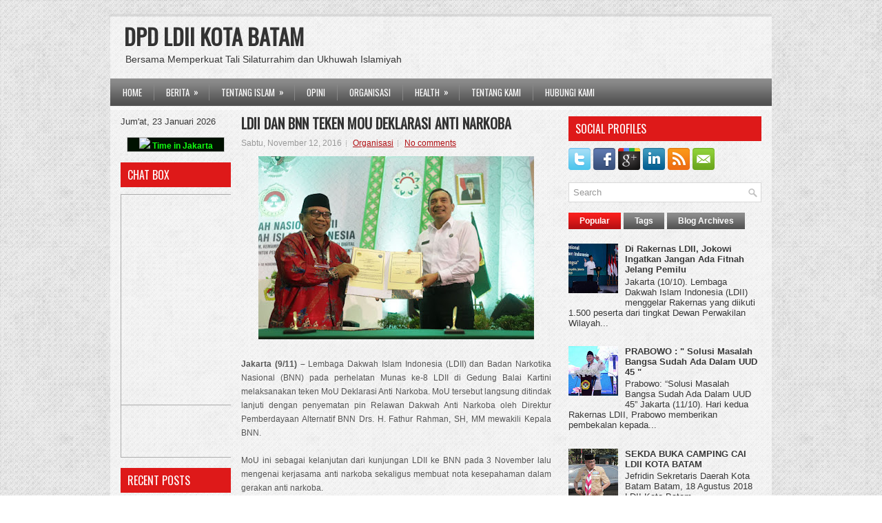

--- FILE ---
content_type: text/javascript; charset=UTF-8
request_url: http://www.ldiibatam.com/feeds/posts/default/-/Organisasi?alt=json-in-script&callback=related_results_labels&max-results=15
body_size: 27149
content:
// API callback
related_results_labels({"version":"1.0","encoding":"UTF-8","feed":{"xmlns":"http://www.w3.org/2005/Atom","xmlns$openSearch":"http://a9.com/-/spec/opensearchrss/1.0/","xmlns$blogger":"http://schemas.google.com/blogger/2008","xmlns$georss":"http://www.georss.org/georss","xmlns$gd":"http://schemas.google.com/g/2005","xmlns$thr":"http://purl.org/syndication/thread/1.0","id":{"$t":"tag:blogger.com,1999:blog-8043403608127012457"},"updated":{"$t":"2024-11-01T17:39:38.717+07:00"},"category":[{"term":"Berita"},{"term":"Organisasi"},{"term":"Opini"},{"term":"Info Kota"},{"term":"Nasehat Agama"},{"term":"Kesehatan"},{"term":"Berita Islam International"},{"term":"Sejarah Islam"},{"term":"Sejarah Islam Dunia"}],"title":{"type":"text","$t":"DPD LDII KOTA BATAM"},"subtitle":{"type":"html","$t":"Bersama Memperkuat Tali Silaturrahim dan Ukhuwah Islamiyah\n\n\n"},"link":[{"rel":"http://schemas.google.com/g/2005#feed","type":"application/atom+xml","href":"http:\/\/www.ldiibatam.com\/feeds\/posts\/default"},{"rel":"self","type":"application/atom+xml","href":"http:\/\/www.blogger.com\/feeds\/8043403608127012457\/posts\/default\/-\/Organisasi?alt=json-in-script\u0026max-results=15"},{"rel":"alternate","type":"text/html","href":"http:\/\/www.ldiibatam.com\/search\/label\/Organisasi"},{"rel":"hub","href":"http://pubsubhubbub.appspot.com/"},{"rel":"next","type":"application/atom+xml","href":"http:\/\/www.blogger.com\/feeds\/8043403608127012457\/posts\/default\/-\/Organisasi\/-\/Organisasi?alt=json-in-script\u0026start-index=16\u0026max-results=15"}],"author":[{"name":{"$t":"Rahim Hasan"},"uri":{"$t":"http:\/\/www.blogger.com\/profile\/07976049711739119887"},"email":{"$t":"noreply@blogger.com"},"gd$image":{"rel":"http://schemas.google.com/g/2005#thumbnail","width":"32","height":"32","src":"\/\/blogger.googleusercontent.com\/img\/b\/R29vZ2xl\/AVvXsEiUigx09bRoKwVKW5DgoPyrpHdgApKzqvZuu5eJeOvP3mLob7khc_O1iIKcHzWgn-Oxc3ugqPFvbybyLwbrtt4lPWEMstWe1OUOFDUfB2ipq8zf1ojMB58sAQ0xF1ALLS8\/s220\/logo%2Bldii.jpg"}}],"generator":{"version":"7.00","uri":"http://www.blogger.com","$t":"Blogger"},"openSearch$totalResults":{"$t":"18"},"openSearch$startIndex":{"$t":"1"},"openSearch$itemsPerPage":{"$t":"15"},"entry":[{"id":{"$t":"tag:blogger.com,1999:blog-8043403608127012457.post-8210813023487366434"},"published":{"$t":"2018-05-03T10:44:00.000+07:00"},"updated":{"$t":"2018-05-03T10:44:00.791+07:00"},"category":[{"scheme":"http://www.blogger.com/atom/ns#","term":"Berita"},{"scheme":"http://www.blogger.com/atom/ns#","term":"Info Kota"},{"scheme":"http://www.blogger.com/atom/ns#","term":"Organisasi"}],"title":{"type":"text","$t":"Generasi Milenial LDII Mesti Faham Media Literacy"},"content":{"type":"html","$t":"\u003Cdiv class=\"separator\" style=\"clear: both; text-align: center;\"\u003E\n\u003C\/div\u003E\n\u003Cbr \/\u003E\n\u003Cbr \/\u003E\n\u003Cbr \/\u003E\n\u003Cdiv class=\"separator\" style=\"clear: both; text-align: center;\"\u003E\n\u003Ca href=\"https:\/\/blogger.googleusercontent.com\/img\/b\/R29vZ2xl\/AVvXsEiC6F9A5fiw27B2ptHWUlTz_KvsMZbrM3TXWJrxsCrlzikxfy0NBWG5Pi2dxT31NkE9-V2pwj1V9mLQCvgTkgwbYrErJCkLP7qtvXvKfRHj7eTdpL0ZWZnENoS2DmlMzBGmdgVW4wXP_NZn\/s1600\/FB_IMG_1525318255178.jpg\" imageanchor=\"1\" style=\"clear: left; float: left; margin-bottom: 1em; margin-right: 1em;\"\u003E\u003Cimg border=\"0\" data-original-height=\"540\" data-original-width=\"720\" height=\"240\" src=\"https:\/\/blogger.googleusercontent.com\/img\/b\/R29vZ2xl\/AVvXsEiC6F9A5fiw27B2ptHWUlTz_KvsMZbrM3TXWJrxsCrlzikxfy0NBWG5Pi2dxT31NkE9-V2pwj1V9mLQCvgTkgwbYrErJCkLP7qtvXvKfRHj7eTdpL0ZWZnENoS2DmlMzBGmdgVW4wXP_NZn\/s320\/FB_IMG_1525318255178.jpg\" width=\"320\" \/\u003E\u003C\/a\u003E\u003C\/div\u003E\n\u003Cdiv dir=\"ltr\"\u003E\nPeran media online di era digitalisasi saat ini semakin mengalami perkembangan dan mulai menggeser secara perlahan peran media lainnya seperti media cetak. sayangnya tidak semua media online memberikan informasi yang berimbang\u0026nbsp; dan objektif. Hal ini\u0026nbsp; dapat berakibat\u0026nbsp; kepada\u0026nbsp; terjadinya kesalahpahaman atau salah interpretasi dan persepsi. \u003C\/div\u003E\n\u003Cdiv dir=\"ltr\"\u003E\nUntuk itu\u0026nbsp; LDII Kota Batam\u0026nbsp; mengajak\u0026nbsp; kepada generasi muda\u0026nbsp; LDII\u0026nbsp; untuk bisa memiliki\u0026nbsp; media literasi\u0026nbsp; melalui pelatihan jurnalistik dan fotografi yang diadakan bertepatan dengan hari buruh 1 Mei 2018 bertempat di aula Masjid Miftahul Huda bengkong baru Batam.\u0026nbsp; \u003C\/div\u003E\n\u003Cdiv dir=\"ltr\"\u003E\nAcara yang dibuka oleh ketua LDII Kota Batam Ir\u0026nbsp; H. Rudi Budi Suhardi\u0026nbsp; berlangsung selama 1 hari yang mengambil tiga materi utama yaitu content writer fotografi dan blogging. \u003C\/div\u003E\n\u003Cdiv class=\"separator\" style=\"clear: both; text-align: center;\"\u003E\n\u003C\/div\u003E\n\u003Cdiv dir=\"ltr\"\u003E\nDalam kata sambutannya ketua LDII Kota Batam berpesan, \"Dalam perkembangannya LDII di era kontribusi ini mengharapkan peran aktif dari generasi muda.\u0026nbsp; LDII Kota Batam berkomitmen ikut proaktif memfasilitasi generasi muda yang memiliki passion untuk mendalami dunia jurnalistik dan fotografi ini dalam forum lebih lanjut\", ungkapnya.\u003C\/div\u003E\n\u003Cdiv dir=\"ltr\"\u003E\nGenerasi muda di era milenial perlu\u0026nbsp; memahami media literasi sehingga dapat menyikapi agenda setting dan Framing\u0026nbsp; dari isu-isu yang berkembang secara matang dan dewasa tidak mudah terprovokasi dan mengedepankan semangat tabayyun dalam menghadapi isu-isu negatif.\u0026nbsp; informasi yang valid dan benar tentang LDII perlu disampaikan secara berimbang ke publik untuk memberikan\u0026nbsp; informasi kondisi faktual sehingga masyarakat dapat memahami perkembangan LDII khususnya di kota Batam\u0026nbsp; melalui\u0026nbsp; media online.\u003Cbr \/\u003E\nHadir dalam kesempatan tersebut Ketua pembina\u0026nbsp; LDII Kota Batam H. Drs. Abdul Manaf Chan dan H.\u0026nbsp; Tri Rahardjo. \u003C\/div\u003E\n\u003Cdiv dir=\"ltr\"\u003E\nAcara yang diikuti 160 peserta perwakilan dari berbagai kecamatan di kota Batam tersebut diisi oleh pemateri dari kalangan praktisi\u0026nbsp; yaitu Rahim Hasan, Eko Nuryanto, Dian Cahyono, Afdhol Zikri dan Mega. \u003C\/div\u003E\n\u003Cdiv class=\"separator\" style=\"clear: both; text-align: center;\"\u003E\n\u003Ca href=\"https:\/\/blogger.googleusercontent.com\/img\/b\/R29vZ2xl\/AVvXsEigwkctB5Ou7NtKeskfEuyLUirbIu3rUzXVPEssNqK-LrAOlLgP5m5_n-N8-dT0bmGoHBmDZ3nsL3hCj4zZWGyLKVNtW7M6fThL8ZKKOX_xPdEEYmHyqpsZUCmfqtgsy7Qky4nRvDChJAi4\/s1600\/FB_IMG_1525317379476.jpg\" imageanchor=\"1\" style=\"margin-left: 1em; margin-right: 1em;\"\u003E\u003Cimg border=\"0\" data-original-height=\"540\" data-original-width=\"720\" height=\"480\" src=\"https:\/\/blogger.googleusercontent.com\/img\/b\/R29vZ2xl\/AVvXsEigwkctB5Ou7NtKeskfEuyLUirbIu3rUzXVPEssNqK-LrAOlLgP5m5_n-N8-dT0bmGoHBmDZ3nsL3hCj4zZWGyLKVNtW7M6fThL8ZKKOX_xPdEEYmHyqpsZUCmfqtgsy7Qky4nRvDChJAi4\/s640\/FB_IMG_1525317379476.jpg\" width=\"640\" \/\u003E\u003C\/a\u003E\u003C\/div\u003E\n\u003Cdiv dir=\"ltr\"\u003E\nPeserta dari luar Batam juga ikut serta dalam acara ini yaitu dari Kota Tanjungpinang dan Kabupaten Bintan\u003C\/div\u003E\n"},"link":[{"rel":"replies","type":"application/atom+xml","href":"http:\/\/www.ldiibatam.com\/feeds\/8210813023487366434\/comments\/default","title":"Posting Komentar"},{"rel":"replies","type":"text/html","href":"http:\/\/www.ldiibatam.com\/2018\/05\/generasi-milenial-ldii-mesti-faham.html#comment-form","title":"0 Komentar"},{"rel":"edit","type":"application/atom+xml","href":"http:\/\/www.blogger.com\/feeds\/8043403608127012457\/posts\/default\/8210813023487366434"},{"rel":"self","type":"application/atom+xml","href":"http:\/\/www.blogger.com\/feeds\/8043403608127012457\/posts\/default\/8210813023487366434"},{"rel":"alternate","type":"text/html","href":"http:\/\/www.ldiibatam.com\/2018\/05\/generasi-milenial-ldii-mesti-faham.html","title":"Generasi Milenial LDII Mesti Faham Media Literacy"}],"author":[{"name":{"$t":"Rahim Hasan"},"uri":{"$t":"http:\/\/www.blogger.com\/profile\/07976049711739119887"},"email":{"$t":"noreply@blogger.com"},"gd$image":{"rel":"http://schemas.google.com/g/2005#thumbnail","width":"32","height":"32","src":"\/\/blogger.googleusercontent.com\/img\/b\/R29vZ2xl\/AVvXsEiUigx09bRoKwVKW5DgoPyrpHdgApKzqvZuu5eJeOvP3mLob7khc_O1iIKcHzWgn-Oxc3ugqPFvbybyLwbrtt4lPWEMstWe1OUOFDUfB2ipq8zf1ojMB58sAQ0xF1ALLS8\/s220\/logo%2Bldii.jpg"}}],"media$thumbnail":{"xmlns$media":"http://search.yahoo.com/mrss/","url":"https:\/\/blogger.googleusercontent.com\/img\/b\/R29vZ2xl\/AVvXsEiC6F9A5fiw27B2ptHWUlTz_KvsMZbrM3TXWJrxsCrlzikxfy0NBWG5Pi2dxT31NkE9-V2pwj1V9mLQCvgTkgwbYrErJCkLP7qtvXvKfRHj7eTdpL0ZWZnENoS2DmlMzBGmdgVW4wXP_NZn\/s72-c\/FB_IMG_1525318255178.jpg","height":"72","width":"72"},"thr$total":{"$t":"0"}},{"id":{"$t":"tag:blogger.com,1999:blog-8043403608127012457.post-32308517179430020"},"published":{"$t":"2016-11-12T08:37:00.001+07:00"},"updated":{"$t":"2016-11-12T08:37:26.854+07:00"},"category":[{"scheme":"http://www.blogger.com/atom/ns#","term":"Organisasi"}],"title":{"type":"text","$t":"LDII dan BNN Teken MoU Deklarasi Anti Narkoba"},"content":{"type":"html","$t":"\u003Cdiv dir=\"ltr\" style=\"text-align: left;\" trbidi=\"on\"\u003E\n\u003Cdiv class=\"separator\" style=\"clear: both; text-align: center;\"\u003E\n\u003Ca href=\"https:\/\/blogger.googleusercontent.com\/img\/b\/R29vZ2xl\/AVvXsEhZIiIkaxVqTKmD-Y4UczrhsBqV0DD0RgtHl895aLkAF3EvCO9JdOT_gA1cLb_Qzf1kzD6wy2bP7XYt4OrAmNp-hRCcMQfVSSVo5nwX8sKHTfWbzCyqSHl3WtyYIPw5UCSt9y9yWdnBIfjs\/s1600\/BNN2.jpeg\" imageanchor=\"1\" style=\"margin-left: 1em; margin-right: 1em;\"\u003E\u003Cimg border=\"0\" height=\"266\" src=\"https:\/\/blogger.googleusercontent.com\/img\/b\/R29vZ2xl\/AVvXsEhZIiIkaxVqTKmD-Y4UczrhsBqV0DD0RgtHl895aLkAF3EvCO9JdOT_gA1cLb_Qzf1kzD6wy2bP7XYt4OrAmNp-hRCcMQfVSSVo5nwX8sKHTfWbzCyqSHl3WtyYIPw5UCSt9y9yWdnBIfjs\/s400\/BNN2.jpeg\" width=\"400\" \/\u003E\u003C\/a\u003E\u003C\/div\u003E\n\u003Cdiv class=\"MsoNormal\" style=\"text-align: justify;\"\u003E\n\u003Cb\u003E\u003Cspan lang=\"IN\"\u003E\u003Cbr \/\u003E\u003C\/span\u003E\u003C\/b\u003E\u003C\/div\u003E\n\u003Cdiv class=\"MsoNormal\" style=\"text-align: justify;\"\u003E\n\u003Cb\u003E\u003Cspan lang=\"IN\"\u003EJakarta (9\/11) –\u003C\/span\u003E\u003C\/b\u003E\u003Cspan lang=\"IN\"\u003E Lembaga Dakwah\nIslam Indonesia (LDII) dan Badan Narkotika Nasional (BNN) pada perhelatan Munas\nke-8 LDII di Gedung Balai Kartini melaksanakan teken MoU Deklarasi Anti\nNarkoba. MoU tersebut langsung ditindak lanjuti dengan penyematan pin Relawan\nDakwah Anti Narkoba oleh Direktur Pemberdayaan Alternatif BNN Drs. H. Fathur\nRahman, SH, MM mewakili Kepala BNN.\u0026nbsp; \u003C\/span\u003E\u003C\/div\u003E\n\u003Cdiv class=\"MsoNormal\" style=\"text-align: justify;\"\u003E\n\u003Cspan lang=\"IN\"\u003E\u003Cbr \/\u003E\u003C\/span\u003E\u003C\/div\u003E\n\u003Cdiv class=\"MsoNormal\" style=\"text-align: justify;\"\u003E\n\u003Cspan lang=\"IN\"\u003EMoU ini sebagai\nkelanjutan dari kunjungan \u003Ca href=\"https:\/\/www.blogger.com\/null\" name=\"_GoBack\"\u003E\u003C\/a\u003ELDII ke BNN pada 3 November lalu\nmengenai kerjasama anti narkoba sekaligus membuat nota kesepahaman dalam\ngerakan anti narkoba. \u003C\/span\u003E\u003C\/div\u003E\n\u003Cdiv class=\"MsoNormal\" style=\"text-align: justify;\"\u003E\n\u003Cspan lang=\"IN\"\u003EUpaya LDII\nmembentuk relawan dakwah dinilai penting dan berkesinambungan, karena Indonesia\nsaat ini telah masuk kategori darurat narkoba.\u0026nbsp;\u003C\/span\u003E“Presiden pada perhelatan\nHari Antinarkoba Internasinal menyatakan Indonesia telah darurat narkoba. Narkoba\nitu memiliki daya rusak yang tinggi, beberapa oknum aparat terjerat narkoba, narkoba\ntelah memiliki wilayah sebaran, memiliki potensi pasar yang besar dengan 250\njuta jiwa penduduk Indonesia, menimbulkan kerugian jiwa dan materil serta\nselalu ditemukan temuan baru mengenai narkoba,” ungkap Fahur Rahman.\u003C\/div\u003E\n\u003Cdiv class=\"MsoNormal\" style=\"text-align: justify;\"\u003E\n\u003Cbr \/\u003E\u003C\/div\u003E\n\u003Cdiv class=\"separator\" style=\"clear: both; text-align: center;\"\u003E\n\u003Ca href=\"https:\/\/blogger.googleusercontent.com\/img\/b\/R29vZ2xl\/AVvXsEjz058649FI60PTVpohhlCJbl8hMt5Y5Jz-4BdbhRe5aMKgdq1gcKrXDTsmTSxTwbBE9M0zeh5gDSD6Xoxp38XzEJx847trdhM8Zd_phnk8F1bvuRSnE9IJtRrCa9on4Z-vaZQba0Cl-ZOV\/s1600\/BNN1.jpeg\" imageanchor=\"1\" style=\"margin-left: 1em; margin-right: 1em;\"\u003E\u003Cimg border=\"0\" height=\"266\" src=\"https:\/\/blogger.googleusercontent.com\/img\/b\/R29vZ2xl\/AVvXsEjz058649FI60PTVpohhlCJbl8hMt5Y5Jz-4BdbhRe5aMKgdq1gcKrXDTsmTSxTwbBE9M0zeh5gDSD6Xoxp38XzEJx847trdhM8Zd_phnk8F1bvuRSnE9IJtRrCa9on4Z-vaZQba0Cl-ZOV\/s400\/BNN1.jpeg\" width=\"400\" \/\u003E\u003C\/a\u003E\u003C\/div\u003E\n\u003Cdiv class=\"MsoNormal\" style=\"text-align: justify;\"\u003E\n\u003Cbr \/\u003E\u003C\/div\u003E\n\u003Cdiv class=\"MsoNormal\" style=\"text-align: justify;\"\u003E\n\u003Cbr \/\u003E\u003C\/div\u003E\n\u003Cdiv class=\"MsoNormal\" style=\"text-align: justify;\"\u003E\n\u003Cspan lang=\"IN\"\u003EMaka dari itu,\nFathur Rahman berharap LDII dapat mengimplementasikan MoU yang telah\nditandatangani ini. “Harapan kami MoU ini bisa diimplementasikan dengan\nkegiatan aktual dan nyata di domisili masing-masing,” lanjut Fathur Rahman.\u0026nbsp;\u003C\/span\u003EMenjawab hal ini,\nFathur Rahman yang membawakan materi peran ormas dalam Program Pencegahan dan\nPemberantasan Penyalahgunaan dan Peredaran Gelap Narkoba (P4GN) memiliki\nbeberapa kiat yang bisa diimplementasikan oleh LDII. “Beberapa hal yang\nbisa dilakukan yaitu mengadakan kegiatan sosialisasi anti narkoba. Memahami\nregulasi penyalahgunaan narkba, membuat slogan anti narkoba, dan bersinergi dengan\nBNN dalam upaya P4GN membentuk penggiat anti narkoba,” ucap Fathur Rahman.\u003C\/div\u003E\n\u003Cdiv class=\"MsoNormal\" style=\"text-align: justify;\"\u003E\n\u003Cbr \/\u003E\u003C\/div\u003E\n\u003Cdiv class=\"MsoNormal\" style=\"text-align: justify;\"\u003E\n\u003Cspan lang=\"IN\"\u003EPada akhirnya\ndengan sinergi antara ormas LDII yang sebagian besar ulama dan masyarakat bisa\nmenghasilkan beberapa output. “Pertama minimal dirinya bisa mencerminkan\nkepribadian anti narkoba. Selanjutnya memiliki pengetahuan dan pemahaman\nmengenai narkoba dan pada akhirnya terampil untuk menyampaikan pada\nlingkungannya mengenai bahaya narkoba,” ungkap Fathur Rahman.\u0026nbsp;\u003C\/span\u003EHal ini tentunya\nakan mejadi jawaban untuk mewujudkan Indonesia bersih penyalahgunaan narkoba.\n“Peran ormas diharapkan bisa menggerakkan masyarakat sekitar untuk melakukan\npencegahan sehingga terwujud Indonesia bersih penyalahgunaan narkoba. Semua ini\ntanggung jawab kita yang telah tercantum dalam undang-undang yang dibuat oleh\nrakyat melalui DPR. Juga ini adalah wujud ibadah kita,” tegas Fathur Rahman.\u0026nbsp;\u003C\/div\u003E\n\u003C\/div\u003E\n"},"link":[{"rel":"replies","type":"application/atom+xml","href":"http:\/\/www.ldiibatam.com\/feeds\/32308517179430020\/comments\/default","title":"Posting Komentar"},{"rel":"replies","type":"text/html","href":"http:\/\/www.ldiibatam.com\/2016\/11\/ldii-dan-bnn-teken-mou-deklarasi-anti.html#comment-form","title":"0 Komentar"},{"rel":"edit","type":"application/atom+xml","href":"http:\/\/www.blogger.com\/feeds\/8043403608127012457\/posts\/default\/32308517179430020"},{"rel":"self","type":"application/atom+xml","href":"http:\/\/www.blogger.com\/feeds\/8043403608127012457\/posts\/default\/32308517179430020"},{"rel":"alternate","type":"text/html","href":"http:\/\/www.ldiibatam.com\/2016\/11\/ldii-dan-bnn-teken-mou-deklarasi-anti.html","title":"LDII dan BNN Teken MoU Deklarasi Anti Narkoba"}],"author":[{"name":{"$t":"aa dyan"},"uri":{"$t":"http:\/\/www.blogger.com\/profile\/17936492040058601924"},"email":{"$t":"noreply@blogger.com"},"gd$image":{"rel":"http://schemas.google.com/g/2005#thumbnail","width":"16","height":"16","src":"https:\/\/img1.blogblog.com\/img\/b16-rounded.gif"}}],"media$thumbnail":{"xmlns$media":"http://search.yahoo.com/mrss/","url":"https:\/\/blogger.googleusercontent.com\/img\/b\/R29vZ2xl\/AVvXsEhZIiIkaxVqTKmD-Y4UczrhsBqV0DD0RgtHl895aLkAF3EvCO9JdOT_gA1cLb_Qzf1kzD6wy2bP7XYt4OrAmNp-hRCcMQfVSSVo5nwX8sKHTfWbzCyqSHl3WtyYIPw5UCSt9y9yWdnBIfjs\/s72-c\/BNN2.jpeg","height":"72","width":"72"},"thr$total":{"$t":"0"}},{"id":{"$t":"tag:blogger.com,1999:blog-8043403608127012457.post-2575322715947859136"},"published":{"$t":"2016-06-20T20:59:00.000+07:00"},"updated":{"$t":"2016-06-20T20:59:53.893+07:00"},"category":[{"scheme":"http://www.blogger.com/atom/ns#","term":"Organisasi"}],"title":{"type":"text","$t":"LDII KUKUHKAN 8 PC SE KOTA BATAM DI BULAN PENUH BAROKAH"},"content":{"type":"html","$t":"\u003Cdiv dir=\"ltr\" style=\"text-align: left;\" trbidi=\"on\"\u003E\n\u003Cdiv style=\"text-align: justify;\"\u003E\nLembaga Dakwah Islam Indonesia Kota Batam dibulan yang penuh limpahan barokah menjalankan agenda pertamanya di tahun 2016 ini yaitu mengkukuhkan atau melantik sebanyak 8 Pimpinan Cabang ( PC ) setingkat kecamatan bertempat di ruang Batimurung Lantai 3 Hotel Nagoya Plasa dalam suasana yang sangat khidmat karna dilaksanakan di bulan suci Ramadhan 1437 H atau bulan juni 2016.\u003Cbr \/\u003E\n\u003Ctable align=\"center\" cellpadding=\"0\" cellspacing=\"0\" class=\"tr-caption-container\" style=\"margin-left: auto; margin-right: auto; text-align: center;\"\u003E\u003Ctbody\u003E\n\u003Ctr\u003E\u003Ctd style=\"text-align: center;\"\u003E\u003Ca href=\"https:\/\/blogger.googleusercontent.com\/img\/b\/R29vZ2xl\/AVvXsEjvsqUWUO-iNXPEdzQgv_GQxhCNw6N1ZkfbQcrJ2oOm_vmuY0c3WTX2Tq8YtQn8_zendyPVIpyoifyvzoBnWRyBxz54j3W8q7bT2HhD9-p4UGnB5DDMiN36mQ3pOmx3yLjd0pM3gbDqrjtv\/s1600\/kons2.jpg\" imageanchor=\"1\" style=\"margin-left: auto; margin-right: auto;\"\u003E\u003Cimg border=\"0\" height=\"266\" src=\"https:\/\/blogger.googleusercontent.com\/img\/b\/R29vZ2xl\/AVvXsEjvsqUWUO-iNXPEdzQgv_GQxhCNw6N1ZkfbQcrJ2oOm_vmuY0c3WTX2Tq8YtQn8_zendyPVIpyoifyvzoBnWRyBxz54j3W8q7bT2HhD9-p4UGnB5DDMiN36mQ3pOmx3yLjd0pM3gbDqrjtv\/s400\/kons2.jpg\" width=\"400\" \/\u003E\u003C\/a\u003E\u003C\/td\u003E\u003C\/tr\u003E\n\u003Ctr\u003E\u003Ctd class=\"tr-caption\" style=\"text-align: center;\"\u003EPelantikan secara simbolis 8 PC Se Kota Batam\u003C\/td\u003E\u003C\/tr\u003E\n\u003C\/tbody\u003E\u003C\/table\u003E\n\u003C\/div\u003E\n\u003Cdiv style=\"text-align: justify;\"\u003E\n\u003Cbr \/\u003E\u003C\/div\u003E\n\u003Cdiv style=\"text-align: justify;\"\u003E\nSebanyak 120 peserta dari 8 PC setingkat kecamatan di kota Batam yang semua masa baktinya selesai di tahun 2016 ini, maka perlunya sebagai organisasi resmi melantik dan mengukuhkan pengurus pengurus LDII tingkat kecamatan yang sudah terpilih di kecamatannya masing masing, diantaranya Kec. Bengkong, Sekupang, Batu Aji, Sagulung, Sei Beduk, Batam Kota, Lubuk Baja dan Nongsa. Dalam acara tersebut di kemas dengan Konsolidasi DPD LDII KOTA BATAM dengan menyertakan acara pelatihan kesekretariatan dan juga penguatan leadership kepempimpinan dengan menurunkan pemateri dari dalam organisasi sendiri dan juga dari luar yaitu General Manager Hotel Nagoya Plasa yang memberikan materi Latihan Dasar Kepemimpinan. Acara yang dikemas mulai pukul 13.00 sampai dengan berbuka puasa, para peserta dan panitia sangat antusias dalam mengikuti kegiatan tersebut walaupun para peserta dan panitia melaksanakan puasa.\u003C\/div\u003E\n\u003Cdiv style=\"text-align: justify;\"\u003E\n\u003Cbr \/\u003E\n\u003Ctable align=\"center\" cellpadding=\"0\" cellspacing=\"0\" class=\"tr-caption-container\" style=\"margin-left: auto; margin-right: auto; text-align: center;\"\u003E\u003Ctbody\u003E\n\u003Ctr\u003E\u003Ctd style=\"text-align: center;\"\u003E\u003Ca href=\"https:\/\/blogger.googleusercontent.com\/img\/b\/R29vZ2xl\/AVvXsEh-w9Q-8mAzqxZ-Vi6BGCqJDM7ZG6Zu3zDkDYDZMZYbhqsVWt3IkP4Sc4GvL6hJs2z_6OG1vjY5mJkB7nCdNXXa9TuO7Ymaey4GYxCPSE7Vs8MYDWj48k01W3SeaOyFY4DB75zDIe77g_Ft\/s1600\/IMG_0024.JPG\" imageanchor=\"1\" style=\"margin-left: auto; margin-right: auto;\"\u003E\u003Cimg border=\"0\" height=\"266\" src=\"https:\/\/blogger.googleusercontent.com\/img\/b\/R29vZ2xl\/AVvXsEh-w9Q-8mAzqxZ-Vi6BGCqJDM7ZG6Zu3zDkDYDZMZYbhqsVWt3IkP4Sc4GvL6hJs2z_6OG1vjY5mJkB7nCdNXXa9TuO7Ymaey4GYxCPSE7Vs8MYDWj48k01W3SeaOyFY4DB75zDIe77g_Ft\/s400\/IMG_0024.JPG\" width=\"400\" \/\u003E\u003C\/a\u003E\u003C\/td\u003E\u003C\/tr\u003E\n\u003Ctr\u003E\u003Ctd class=\"tr-caption\" style=\"text-align: center;\"\u003EIr. H. Rudi Budi Suhardi Ketua DPD LDII Kota Batam\u003C\/td\u003E\u003C\/tr\u003E\n\u003C\/tbody\u003E\u003C\/table\u003E\n\u003C\/div\u003E\n\u003Cdiv style=\"text-align: justify;\"\u003E\n\u003Cbr \/\u003E\u003C\/div\u003E\n\u003Cdiv style=\"text-align: justify;\"\u003E\nDalam kesempatan tersebut ketua DPD LDII KOTA BATAM memberikan sambutannya \" \"Setelah pelaksanaan Musyawarah Cabang (Muscab) pada tiap-tiap Pengurus Cabang (PC) pada tingkat kecamatan, hari ini merupakan acara pelantikan Pengurus Cabang (PC) se - kota Batam dengan total 8 kepengurusan Pengurus Cabang (PC) yang dilantik. \u0026nbsp;Kepada semua Pengurus Cabang yang baru dilantik saya menghimbau untuk terus menggiatkan dan meningkatkan dakwah dan syiar islam. Serta ikut berkontribusi dalam membantu memecahkan permasalahan umat bersama semua pemangku kepentingan di kecamatannya masing-masing. \u0026nbsp;Saya sangat optimis dengan kualitas sumber daya manusia pada kepengurusan PC-PC ini, akan bisa memberikan kontribusi banyak dalam menciptakan insan-insan profesional religius di kota Batam yang pada akhirnya bisa mewujudkan Batam menjadi bandar dunia madani\" ujar Rudi Budi Suhardi\u003C\/div\u003E\n\u003Cdiv style=\"text-align: justify;\"\u003E\n\u003Cbr \/\u003E\u003C\/div\u003E\n\u003Ctable align=\"center\" cellpadding=\"0\" cellspacing=\"0\" class=\"tr-caption-container\" style=\"margin-left: auto; margin-right: auto; text-align: center;\"\u003E\u003Ctbody\u003E\n\u003Ctr\u003E\u003Ctd style=\"text-align: center;\"\u003E\u003Ca href=\"https:\/\/blogger.googleusercontent.com\/img\/b\/R29vZ2xl\/AVvXsEg5gjJbBk4NO1wfc5TaB_OhIIhTE7JmmdOqDOM64ML_MsPuyFyxhD3ORg_CF0YFaFXq-HMqrFDJVfw-So1-oaYjwJ_WeDnjoEanL-lo2t7GxmWgl0lNuNwbOp7gFvf_T7r5RcosvAn6ReWn\/s1600\/poto+bersama.jpg\" imageanchor=\"1\" style=\"margin-left: auto; margin-right: auto;\"\u003E\u003Cimg border=\"0\" height=\"216\" src=\"https:\/\/blogger.googleusercontent.com\/img\/b\/R29vZ2xl\/AVvXsEg5gjJbBk4NO1wfc5TaB_OhIIhTE7JmmdOqDOM64ML_MsPuyFyxhD3ORg_CF0YFaFXq-HMqrFDJVfw-So1-oaYjwJ_WeDnjoEanL-lo2t7GxmWgl0lNuNwbOp7gFvf_T7r5RcosvAn6ReWn\/s400\/poto+bersama.jpg\" width=\"400\" \/\u003E\u003C\/a\u003E\u003C\/td\u003E\u003C\/tr\u003E\n\u003Ctr\u003E\u003Ctd class=\"tr-caption\" style=\"text-align: center;\"\u003EFoto Bersama Pengurus PC Se Kota Batam\u003C\/td\u003E\u003C\/tr\u003E\n\u003C\/tbody\u003E\u003C\/table\u003E\n\u003Cdiv style=\"text-align: justify;\"\u003E\n\u003Cbr \/\u003E\u003C\/div\u003E\n\u003Cdiv style=\"text-align: justify;\"\u003E\n\u003Cbr \/\u003E\u003C\/div\u003E\n\u003Cdiv style=\"text-align: justify;\"\u003E\nKepengurusan PC LDII yang baru ini banyak diisi oleh wajah wajah muda dan baru,sehingga harapan kedepan LDII semakin baik dalam membina dan menjalankan roda keorganisasiannya. Semangat Baru, Wajah Baru dan Paradigma Baru. (aa)\u003C\/div\u003E\n\u003Cdiv style=\"text-align: justify;\"\u003E\n\u003Cbr \/\u003E\u003C\/div\u003E\n\u003C\/div\u003E\n"},"link":[{"rel":"replies","type":"application/atom+xml","href":"http:\/\/www.ldiibatam.com\/feeds\/2575322715947859136\/comments\/default","title":"Posting Komentar"},{"rel":"replies","type":"text/html","href":"http:\/\/www.ldiibatam.com\/2016\/06\/ldii-kukuhkan-8-pc-se-kota-batam-di.html#comment-form","title":"0 Komentar"},{"rel":"edit","type":"application/atom+xml","href":"http:\/\/www.blogger.com\/feeds\/8043403608127012457\/posts\/default\/2575322715947859136"},{"rel":"self","type":"application/atom+xml","href":"http:\/\/www.blogger.com\/feeds\/8043403608127012457\/posts\/default\/2575322715947859136"},{"rel":"alternate","type":"text/html","href":"http:\/\/www.ldiibatam.com\/2016\/06\/ldii-kukuhkan-8-pc-se-kota-batam-di.html","title":"LDII KUKUHKAN 8 PC SE KOTA BATAM DI BULAN PENUH BAROKAH"}],"author":[{"name":{"$t":"aa dyan"},"uri":{"$t":"http:\/\/www.blogger.com\/profile\/17936492040058601924"},"email":{"$t":"noreply@blogger.com"},"gd$image":{"rel":"http://schemas.google.com/g/2005#thumbnail","width":"16","height":"16","src":"https:\/\/img1.blogblog.com\/img\/b16-rounded.gif"}}],"media$thumbnail":{"xmlns$media":"http://search.yahoo.com/mrss/","url":"https:\/\/blogger.googleusercontent.com\/img\/b\/R29vZ2xl\/AVvXsEjvsqUWUO-iNXPEdzQgv_GQxhCNw6N1ZkfbQcrJ2oOm_vmuY0c3WTX2Tq8YtQn8_zendyPVIpyoifyvzoBnWRyBxz54j3W8q7bT2HhD9-p4UGnB5DDMiN36mQ3pOmx3yLjd0pM3gbDqrjtv\/s72-c\/kons2.jpg","height":"72","width":"72"},"thr$total":{"$t":"0"}},{"id":{"$t":"tag:blogger.com,1999:blog-8043403608127012457.post-8709124419653563873"},"published":{"$t":"2015-06-01T10:15:00.003+07:00"},"updated":{"$t":"2015-06-01T10:15:56.829+07:00"},"category":[{"scheme":"http://www.blogger.com/atom/ns#","term":"Organisasi"}],"title":{"type":"text","$t":"KAS LDII SARANA MEMBENTUK TRI SUKSES GENERUS"},"content":{"type":"html","$t":"\u003Cdiv dir=\"ltr\" style=\"text-align: left;\" trbidi=\"on\"\u003E\nSekupang, 31 Mei 2015\u003Cbr \/\u003E\n\u003Cbr \/\u003E\n\u003Cdiv style=\"text-align: justify;\"\u003E\nMinggu pagi yang cerah, dan matarahi bersinar terang di atas perumahan Patam Asri dimana kurang lebih 200 peserta KREASI ANAK SHOLEH ( KAS ) 1 di adakan oleh Pimpinan Cabang (PC) LDII Kecamatan Sekupang - Kota Batam, dari sejak pukul 07.00 wib dengan semangatnya telah berkumpul dilokasi acara. dengan berseragam asal TPQ nya para peserta ini antusias menunggu panitia KAS membuka acara tersebut yang telah dinanti-nantikan sejak beberapa minggu yang lalu.dan tak ketinggalan para orang tua yang ikut mengantarkan anak anaknya dalam kegiatan tersebut. Senyum ceria dan tawa bahagia terpancar dari para peserta walau sang bagaskara (matahari) bersinar dengan terangnya.\u003C\/div\u003E\n\u003Cdiv class=\"separator\" style=\"clear: both; text-align: center;\"\u003E\n\u003Ca href=\"https:\/\/blogger.googleusercontent.com\/img\/b\/R29vZ2xl\/AVvXsEiGI7frrqYOfOmfnyHB_g3h09E2Cocu8JOU8nnE4CkuK2C-I4H7qxtatshKooi4JEKALpUvJCwiucc5Z27oeEqx85wysAA6kFe9FSOsCaHwxVCvts20Ii7XuXbvKMgdH56R0rKEVCQTlRpt\/s1600\/20150531_075938.jpg\" imageanchor=\"1\" style=\"margin-left: 1em; margin-right: 1em;\"\u003E\u003Cimg border=\"0\" height=\"265\" src=\"https:\/\/blogger.googleusercontent.com\/img\/b\/R29vZ2xl\/AVvXsEiGI7frrqYOfOmfnyHB_g3h09E2Cocu8JOU8nnE4CkuK2C-I4H7qxtatshKooi4JEKALpUvJCwiucc5Z27oeEqx85wysAA6kFe9FSOsCaHwxVCvts20Ii7XuXbvKMgdH56R0rKEVCQTlRpt\/s400\/20150531_075938.jpg\" width=\"400\" \/\u003E\u003C\/a\u003E\u003C\/div\u003E\n\u003Cbr \/\u003E\n\u003Cdiv class=\"separator\" style=\"clear: both; text-align: center;\"\u003E\n\u003C\/div\u003E\n\u003Cdiv style=\"text-align: justify;\"\u003E\n\u003Cbr \/\u003E\u003C\/div\u003E\n\u003Cdiv style=\"text-align: justify;\"\u003E\nTepat pukul 08.00 wib acara KREASI ANAK SHOLEH (KAS) 1 dimulai dengan diawali pawai kafilah masing masing lomba dengan dipimpin oleh seseorang yang membawa panji kebesaran organisasi LDII dan bendera merah putih dari lapangan parkir pondok pesantren Abdul Dhohir. dengan langkap pasti dan ceria para peserta menuju panggung utama di lapangan futsal Patam Asri dan disambut tepuk tangan yang meriah dari para penonton.Pembukaan di awali dengan lantunan pembacaan ayat ayat suci al qur'an dan sambutan , hiburan , dan doa. Dalam sambutannya Bpk. Abdul Salam sebagai Pembina PC LDII Kec.Sekupang menyampaikan bahwa \u0026nbsp;\" lomba lomba dalam KAS bukan hanya mencari kebanggaan tetapi implementasi dalam keseharian itu lebih utama \"\u003C\/div\u003E\n\u003Cdiv style=\"text-align: justify;\"\u003E\n\u003Cbr \/\u003E\u003C\/div\u003E\n\u003Cdiv class=\"separator\" style=\"clear: both; text-align: center;\"\u003E\n\u003Ca href=\"https:\/\/blogger.googleusercontent.com\/img\/b\/R29vZ2xl\/AVvXsEgovNTvJ-r_V-QBoJZCS3HtRXr0PKE9hL-9W2sND5nRMm733xvpcXcbXJ8EVOIUsVdZAIwB3JkQ0EbzVBODLk27Abjg4zttFasmLwJlkSEf372xg5Qt9eY8GX0welsDfEfwz0tPR2AjebFH\/s1600\/20150531_164637.jpg\" imageanchor=\"1\" style=\"margin-left: 1em; margin-right: 1em;\"\u003E\u003Cimg border=\"0\" height=\"266\" src=\"https:\/\/blogger.googleusercontent.com\/img\/b\/R29vZ2xl\/AVvXsEgovNTvJ-r_V-QBoJZCS3HtRXr0PKE9hL-9W2sND5nRMm733xvpcXcbXJ8EVOIUsVdZAIwB3JkQ0EbzVBODLk27Abjg4zttFasmLwJlkSEf372xg5Qt9eY8GX0welsDfEfwz0tPR2AjebFH\/s400\/20150531_164637.jpg\" width=\"400\" \/\u003E\u003C\/a\u003E\u003C\/div\u003E\n\u003Cdiv style=\"text-align: justify;\"\u003E\n\u003Cbr \/\u003E\u003C\/div\u003E\n\u003Cdiv style=\"text-align: justify;\"\u003E\nKAS merupakan agenda tahuanan nantinya akan diadakan terus menerus tiap tahun, ini merupakan sarana ajang penyampaian kreasi kreasi dan juga unjuk kebolehan dari materi materi pelajaran yang selama ini mereka dapatkan di TPQ.dalam KAS ini dilombakan berbagai macam cabang lomba seperti lomba bacaan Alquran - mewarnai - azdan - Dai Cilik - HAfalan Doa doa harian - Memasak untuk kalangan Keputrian khususnya para pelajar tingkat SMP - Cerdas Cermat dan Ranking 1. dalam kompetisi tersebut pasti ada yang kalah dan menang tetapi itu bukan tujuan, tujuannya adalah agar para Generasi Penerus Bangsa ada wadah yang bisa menampung aspirasi kegiatan yang positif agar generasi penerus ini tidak terjerumus dalam kegiatan kegiatan negatif yang bisa merugikan diri sendiri dan orang lain.\u003C\/div\u003E\n\u003Cdiv class=\"separator\" style=\"clear: both; text-align: center;\"\u003E\n\u003Ca href=\"https:\/\/blogger.googleusercontent.com\/img\/b\/R29vZ2xl\/AVvXsEhgogSa64f47B-Fn0noMlXMNs9ib7PuuoODUTW9KzRzeq4gKhlI_Xg8_z9HMXFDKBuf0zka__rus00wXQo5nhslCjaol30VPHMw43Rd3-wL3ERlb2P2wgDPzXMFNBBnLVbkSHVYMpysKQD2\/s1600\/20150531_092715.jpg\" imageanchor=\"1\" style=\"margin-left: 1em; margin-right: 1em;\"\u003E\u003Cimg border=\"0\" height=\"266\" src=\"https:\/\/blogger.googleusercontent.com\/img\/b\/R29vZ2xl\/AVvXsEhgogSa64f47B-Fn0noMlXMNs9ib7PuuoODUTW9KzRzeq4gKhlI_Xg8_z9HMXFDKBuf0zka__rus00wXQo5nhslCjaol30VPHMw43Rd3-wL3ERlb2P2wgDPzXMFNBBnLVbkSHVYMpysKQD2\/s400\/20150531_092715.jpg\" width=\"400\" \/\u003E\u003C\/a\u003E\u003C\/div\u003E\n\u003Cdiv style=\"text-align: justify;\"\u003E\n\u003Cbr \/\u003E\u003C\/div\u003E\n\u003Cdiv style=\"text-align: justify;\"\u003E\nPanitia KAS ini dipercayakan kepada para Pemuda Pemudi dalam mengemas ini juga pembelajaran mereka dalam berorganisasi dalam membuat suatu acara dan memumpuk rasa tanggung jawab menjaga Kerukunan - Kekompakan - Kerja Sama yang baik. sehingga terciptanya kesuseksaan dari Acara tersebut.\u0026nbsp;\u003C\/div\u003E\n\u003Cdiv style=\"text-align: justify;\"\u003E\n\u003Cbr \/\u003E\u003C\/div\u003E\n\u003Cdiv class=\"separator\" style=\"clear: both; text-align: center;\"\u003E\n\u003Ca href=\"https:\/\/blogger.googleusercontent.com\/img\/b\/R29vZ2xl\/AVvXsEhU3CPBdYbuzmTBWCTyEkdsHkHezdlc79jTUFu_N_Uy_Y1eI6NikhTY_ghxwFu89k5LEfAsSrIzhif5QAAt-_canNIc1y9VkKyKo3HoHULFAMPWf3A8bPk_8MJWUpwdy6HOQ1eta4EC53pu\/s1600\/20150531_174018.jpg\" imageanchor=\"1\" style=\"margin-left: 1em; margin-right: 1em;\"\u003E\u003Cimg border=\"0\" height=\"266\" src=\"https:\/\/blogger.googleusercontent.com\/img\/b\/R29vZ2xl\/AVvXsEhU3CPBdYbuzmTBWCTyEkdsHkHezdlc79jTUFu_N_Uy_Y1eI6NikhTY_ghxwFu89k5LEfAsSrIzhif5QAAt-_canNIc1y9VkKyKo3HoHULFAMPWf3A8bPk_8MJWUpwdy6HOQ1eta4EC53pu\/s400\/20150531_174018.jpg\" width=\"400\" \/\u003E\u003C\/a\u003E\u003C\/div\u003E\n\u003Cdiv class=\"separator\" style=\"clear: both; text-align: center;\"\u003E\n\u003Cbr \/\u003E\u003C\/div\u003E\n\u003Cdiv class=\"separator\" style=\"clear: both; text-align: center;\"\u003E\n\u003Ca href=\"https:\/\/blogger.googleusercontent.com\/img\/b\/R29vZ2xl\/AVvXsEhQLbMIzR5A7fzjCK3TRx4Af-5ewGP1F9HEVSm0J82YXOQoMu7Ce7k1Llr9h0hTbExZ1bU4DUxov7c2DJnygjfZV_amolFXYeFMd9-tAob1Ls1THpksAXWv7TldYUZYTNb-2xlvd5N5JWkz\/s1600\/10431562_1635910563309522_2236545261055882633_n.jpg\" imageanchor=\"1\" style=\"margin-left: 1em; margin-right: 1em;\"\u003E\u003Cimg border=\"0\" height=\"300\" src=\"https:\/\/blogger.googleusercontent.com\/img\/b\/R29vZ2xl\/AVvXsEhQLbMIzR5A7fzjCK3TRx4Af-5ewGP1F9HEVSm0J82YXOQoMu7Ce7k1Llr9h0hTbExZ1bU4DUxov7c2DJnygjfZV_amolFXYeFMd9-tAob1Ls1THpksAXWv7TldYUZYTNb-2xlvd5N5JWkz\/s400\/10431562_1635910563309522_2236545261055882633_n.jpg\" width=\"400\" \/\u003E\u003C\/a\u003E\u003C\/div\u003E\n\u003Cdiv class=\"separator\" style=\"clear: both; text-align: center;\"\u003E\n\u003Cbr \/\u003E\u003C\/div\u003E\n\u003Cdiv style=\"text-align: justify;\"\u003E\n\u003Cbr \/\u003E\u003C\/div\u003E\n\u003Cdiv style=\"text-align: justify;\"\u003E\nKAS ini diadakan satu hari full dan diakhiri pada pukul 17.30 dengan pemberian piala dan hadiah.semoga acara ini bisa bermanfaat dan Allah memberikan manfaat dan barokah.Sampai bertemu di KAS yang kedua di tahun 2016.Aamiin (dyan2015)\u003C\/div\u003E\n\u003C\/div\u003E\n"},"link":[{"rel":"replies","type":"application/atom+xml","href":"http:\/\/www.ldiibatam.com\/feeds\/8709124419653563873\/comments\/default","title":"Posting Komentar"},{"rel":"replies","type":"text/html","href":"http:\/\/www.ldiibatam.com\/2015\/06\/kas-ldii-sarana-membentuk-tri-sukses.html#comment-form","title":"0 Komentar"},{"rel":"edit","type":"application/atom+xml","href":"http:\/\/www.blogger.com\/feeds\/8043403608127012457\/posts\/default\/8709124419653563873"},{"rel":"self","type":"application/atom+xml","href":"http:\/\/www.blogger.com\/feeds\/8043403608127012457\/posts\/default\/8709124419653563873"},{"rel":"alternate","type":"text/html","href":"http:\/\/www.ldiibatam.com\/2015\/06\/kas-ldii-sarana-membentuk-tri-sukses.html","title":"KAS LDII SARANA MEMBENTUK TRI SUKSES GENERUS"}],"author":[{"name":{"$t":"aa dyan"},"uri":{"$t":"http:\/\/www.blogger.com\/profile\/17936492040058601924"},"email":{"$t":"noreply@blogger.com"},"gd$image":{"rel":"http://schemas.google.com/g/2005#thumbnail","width":"16","height":"16","src":"https:\/\/img1.blogblog.com\/img\/b16-rounded.gif"}}],"media$thumbnail":{"xmlns$media":"http://search.yahoo.com/mrss/","url":"https:\/\/blogger.googleusercontent.com\/img\/b\/R29vZ2xl\/AVvXsEiGI7frrqYOfOmfnyHB_g3h09E2Cocu8JOU8nnE4CkuK2C-I4H7qxtatshKooi4JEKALpUvJCwiucc5Z27oeEqx85wysAA6kFe9FSOsCaHwxVCvts20Ii7XuXbvKMgdH56R0rKEVCQTlRpt\/s72-c\/20150531_075938.jpg","height":"72","width":"72"},"thr$total":{"$t":"0"}},{"id":{"$t":"tag:blogger.com,1999:blog-8043403608127012457.post-7919929706109160662"},"published":{"$t":"2015-04-01T21:10:00.001+07:00"},"updated":{"$t":"2015-04-02T07:48:01.454+07:00"},"category":[{"scheme":"http://www.blogger.com/atom/ns#","term":"Organisasi"}],"title":{"type":"text","$t":"WAWAKO BATAM AJAK PERAN AKTIF LDII KOTA BATAM"},"content":{"type":"html","$t":"\u003Cdiv dir=\"ltr\" style=\"text-align: left;\" trbidi=\"on\"\u003E\n\u003Cdiv dir=\"ltr\" style=\"background-color: white; color: #222222; font-family: arial, sans-serif; font-size: 12.8000001907349px; text-align: justify;\"\u003E\nBatam 1 April 2015. Bulan April bulan awal bulan yang baikbagi pengurus jajaran DPD LDII KotaBatam dimana diawal bulan yang ceria ini Wakil Walikota Batam , Bpk. H.M RUDI,SE,MM menerima beberapa pengurus dalam rangka silaturahmi yang memang selama ini sudah terjalin dengan baik diantara Pemerintah Kota Batam dan DPD LDII.WAWAKO Batam meyambut kedatangan para pengurus dan menerimanya dalam suasana yang hangat dan akrab.\u003C\/div\u003E\n\u003Cdiv class=\"separator\" style=\"clear: both; text-align: center;\"\u003E\n\u003Ca href=\"https:\/\/blogger.googleusercontent.com\/img\/b\/R29vZ2xl\/AVvXsEjZVhdFHaGQkdDDRaU_wHeHIzInTtrDs1nT9leGimiBXj5ANxp5zPLMNMwXIo0dc2whNak51xXpSTDQEXUAAn63aeYthLy_HHsbIGr9rQDdydZHF24Y4FeQ2Sr9Zbj5Ia1DjqYvMEosIB6j\/s1600\/IMG-20150401-WA0007.jpg\" imageanchor=\"1\" style=\"margin-left: 1em; margin-right: 1em;\"\u003E\u003Cimg border=\"0\" src=\"https:\/\/blogger.googleusercontent.com\/img\/b\/R29vZ2xl\/AVvXsEjZVhdFHaGQkdDDRaU_wHeHIzInTtrDs1nT9leGimiBXj5ANxp5zPLMNMwXIo0dc2whNak51xXpSTDQEXUAAn63aeYthLy_HHsbIGr9rQDdydZHF24Y4FeQ2Sr9Zbj5Ia1DjqYvMEosIB6j\/s1600\/IMG-20150401-WA0007.jpg\" height=\"300\" width=\"400\" \/\u003E\u003C\/a\u003E\u003C\/div\u003E\n\u003Cdiv dir=\"ltr\" style=\"background-color: white; color: #222222; font-family: arial, sans-serif; font-size: 12.8000001907349px; text-align: justify;\"\u003E\n\u003Cbr \/\u003E\u003C\/div\u003E\n\u003Cdiv dir=\"ltr\" style=\"background-color: white; color: #222222; font-family: arial, sans-serif; font-size: 12.8000001907349px; text-align: center;\"\u003E\n\u003Ci\u003ESuasana diruangan kerja Wakil Walikota Batam , Bpk. H.M. Rudi, SE.MM\u003C\/i\u003E\u003C\/div\u003E\n\u003Cdiv dir=\"ltr\" style=\"background-color: white; color: #222222; font-family: arial, sans-serif; font-size: 12.8000001907349px; text-align: center;\"\u003E\n\u003Ci\u003E\u003Cbr \/\u003E\u003C\/i\u003E\u003C\/div\u003E\n\u003Cdiv dir=\"ltr\" style=\"background-color: white; color: #222222; font-family: arial, sans-serif; font-size: 12.8000001907349px; text-align: justify;\"\u003E\nDalam kesempatan tersebut Wakil Walikota Batam (biasa disebeut pak WAWAKO) sangat senang dengan kedatangan para pengurus LDII dikantornya,karna kesibukannya dalam menjalankan roda pemerintahan bersama Walikota Batam baru sekarang ini bisa bertemu ini seperti mendapatkan air ditengah kehausan ,saya mohon maaf atas kesibukannya ujar beliau. Beliau sudah tidak asing lagi dengan para pengurus yang hadir , beliau sangat berterima kasih kepada LDII yang telah ikut serta menjaga Batam tetap kondusif, tetap aman, beliau sangat yakin kepada warga LDII di Kota Batam khususnya , warga LDII sangat taat kepada peraturan pemerintah yang sah, maka bpk Rudi mengajak untuk terus berperang menjaga kedaulatan RI, menjaga keamanan Batam, dan menjaga Akhlak dan Moral anak anak warga LDII tetap baik , berperang melawan hawa nafsu yang bisa merugikan orang banyak.\u003C\/div\u003E\n\u003Cdiv class=\"separator\" style=\"clear: both; text-align: center;\"\u003E\n\u003Ca href=\"https:\/\/blogger.googleusercontent.com\/img\/b\/R29vZ2xl\/AVvXsEgSA1KodpYQdf9C-DZv4GUo2A4FtzHq7AF3qL3VlhaCiUrN8by3dlcR7aoXOuaGN7FVQ2EwHo6Yn30EJ_VRvXpNFFYVNVaxF8mbNoyEFK1te_Yavd8gqwLe0oPwl61j3RyqZcSFkoKSTCr9\/s1600\/IMG-20150401-WA0006.jpg\" imageanchor=\"1\" style=\"margin-left: 1em; margin-right: 1em;\"\u003E\u003Cimg border=\"0\" src=\"https:\/\/blogger.googleusercontent.com\/img\/b\/R29vZ2xl\/AVvXsEgSA1KodpYQdf9C-DZv4GUo2A4FtzHq7AF3qL3VlhaCiUrN8by3dlcR7aoXOuaGN7FVQ2EwHo6Yn30EJ_VRvXpNFFYVNVaxF8mbNoyEFK1te_Yavd8gqwLe0oPwl61j3RyqZcSFkoKSTCr9\/s1600\/IMG-20150401-WA0006.jpg\" height=\"300\" width=\"400\" \/\u003E\u003C\/a\u003E\u003C\/div\u003E\n\u003Cdiv dir=\"ltr\" style=\"background-color: white; color: #222222; font-family: arial, sans-serif; font-size: 12.8000001907349px; text-align: justify;\"\u003E\n\u003Cbr \/\u003E\u003C\/div\u003E\n\u003Cdiv dir=\"ltr\" style=\"background-color: white; color: #222222; font-family: arial, sans-serif; font-size: 12.8000001907349px; text-align: center;\"\u003E\n\u003Ci\u003EFoto bersama pengurus LDII Kota Batam Bersama WAWAKO ( tengah HM. Rudi, SE. MM ) sebelah kanan wawako ketua LDII Kota Batam, H.Heryadi Slamet\u003C\/i\u003E\u003C\/div\u003E\n\u003Cdiv dir=\"ltr\" style=\"background-color: white; color: #222222; font-family: arial, sans-serif; font-size: 12.8000001907349px; text-align: center;\"\u003E\n\u003Ci\u003E\u003Cbr \/\u003E\u003C\/i\u003E\u003C\/div\u003E\n\u003Cdiv dir=\"ltr\" style=\"background-color: white; color: #222222; font-family: arial, sans-serif; font-size: 12.8000001907349px; text-align: justify;\"\u003E\nKetua DPD LDII Kota Batam bpk.H.Heryadi Slamet dalam sambutannya juga menyampaikan komitmen warga LDII Kota Batam, yang selalu ikut mendukung program program Batam yang madani, dimana warga LDII selalu melakukan dan menggiatkan namanya musyawarah untuk mufakat, Goro Massal , bahkan selalu menghimbau agar satu satunya warga LDII selalu ber Perilaku Hidup Sehat dan Bersih ( PHBS ) karna itu cermin orang iman, untuk selalu membuang sampah pada tempatnya.dan lain sebagainya yang menunjang moto Batam sebagai Bandar Dunia Madani\u003C\/div\u003E\n\u003Cdiv class=\"separator\" style=\"clear: both; text-align: center;\"\u003E\n\u003C\/div\u003E\n\u003Cdiv dir=\"ltr\" style=\"background-color: white; color: #222222; font-family: arial, sans-serif; font-size: 12.8000001907349px; text-align: justify;\"\u003E\n\u003Cbr \/\u003E\u003C\/div\u003E\n\u003Cdiv dir=\"ltr\" style=\"background-color: white; color: #222222; font-family: arial, sans-serif; font-size: 12.8000001907349px; text-align: justify;\"\u003E\n\u003Cbr \/\u003E\u003C\/div\u003E\n\u003Cdiv dir=\"ltr\" style=\"background-color: white; color: #222222; font-family: arial, sans-serif; font-size: 12.8000001907349px; text-align: justify;\"\u003E\nDalam waktu yang sangat singkat tersebut ketua DPD LDII Kota Batam meminta kepada WAWAKO untuk adanya timbal balik antara warga LDII dan Pemerintah agar selalu terjalin kesinambungan yang baik dan seimbang. Dalam kesempatan yang sangat baik itu H.Heryadi Slamet tidak sendirian tetapi \u0026nbsp;\u0026nbsp;\u003Cspan style=\"font-size: 12.8000001907349px; text-align: left;\"\u003Eturut hadir dalam acara ini mendapingi ketua DPD LDII Kota Batam \u0026nbsp;Bp H Heyadi Slamet yaitu \u0026nbsp;S\u003C\/span\u003E\u003Cspan style=\"font-size: 12.8000001907349px; text-align: left;\"\u003Eekretaris DPD LDII Kota Batam Bpk.Subandiyanto ,Amd, Pembina Bpk. H M jamil, dan Bpk H .khoirudin.(dyan 2015)\u003C\/span\u003E\u003C\/div\u003E\n\u003C\/div\u003E\n"},"link":[{"rel":"replies","type":"application/atom+xml","href":"http:\/\/www.ldiibatam.com\/feeds\/7919929706109160662\/comments\/default","title":"Posting Komentar"},{"rel":"replies","type":"text/html","href":"http:\/\/www.ldiibatam.com\/2015\/04\/wawako-batam-ajak-berperang-ldii-kota.html#comment-form","title":"6 Komentar"},{"rel":"edit","type":"application/atom+xml","href":"http:\/\/www.blogger.com\/feeds\/8043403608127012457\/posts\/default\/7919929706109160662"},{"rel":"self","type":"application/atom+xml","href":"http:\/\/www.blogger.com\/feeds\/8043403608127012457\/posts\/default\/7919929706109160662"},{"rel":"alternate","type":"text/html","href":"http:\/\/www.ldiibatam.com\/2015\/04\/wawako-batam-ajak-berperang-ldii-kota.html","title":"WAWAKO BATAM AJAK PERAN AKTIF LDII KOTA BATAM"}],"author":[{"name":{"$t":"aa dyan"},"uri":{"$t":"http:\/\/www.blogger.com\/profile\/17936492040058601924"},"email":{"$t":"noreply@blogger.com"},"gd$image":{"rel":"http://schemas.google.com/g/2005#thumbnail","width":"16","height":"16","src":"https:\/\/img1.blogblog.com\/img\/b16-rounded.gif"}}],"media$thumbnail":{"xmlns$media":"http://search.yahoo.com/mrss/","url":"https:\/\/blogger.googleusercontent.com\/img\/b\/R29vZ2xl\/AVvXsEjZVhdFHaGQkdDDRaU_wHeHIzInTtrDs1nT9leGimiBXj5ANxp5zPLMNMwXIo0dc2whNak51xXpSTDQEXUAAn63aeYthLy_HHsbIGr9rQDdydZHF24Y4FeQ2Sr9Zbj5Ia1DjqYvMEosIB6j\/s72-c\/IMG-20150401-WA0007.jpg","height":"72","width":"72"},"thr$total":{"$t":"6"}},{"id":{"$t":"tag:blogger.com,1999:blog-8043403608127012457.post-1734676311879778421"},"published":{"$t":"2014-12-18T05:50:00.002+07:00"},"updated":{"$t":"2014-12-18T05:52:08.391+07:00"},"category":[{"scheme":"http://www.blogger.com/atom/ns#","term":"Organisasi"}],"title":{"type":"text","$t":"LDII PC SEKUPANG PASANG SPANDUK UCAPAN BELA NEGARA"},"content":{"type":"html","$t":"\u003Cdiv dir=\"ltr\" style=\"text-align: left;\" trbidi=\"on\"\u003E\n\u003Cdiv style=\"text-align: left;\"\u003E\nSebagian warga RI sekerang ini terlebih lebih generasi penerus ( Remaja Remaji ) kurang dan bahkan tidak tahu pada tanggal 19 Desember adalah dicanangkannya hari Bela Negara yang dicanangkan oleh Kementrian Pertahanan dan Keamanan , Sebagai wujud rasa kesatuan dan persatuan dan juga kecintaan kita terhadap NKRI LDII PC Sekupang memasang sepanduk ucapan Bela Negara ke -8 ,yang jatuh pada tanggal 19 Desember dimana warga LDII di Indonesia mempunyai rasa yang sama akan pentingnya mempunyai rasa persatuan dan kesatuan.\u003C\/div\u003E\n\u003Cdiv style=\"text-align: left;\"\u003E\n\u003Cbr \/\u003E\u003C\/div\u003E\n\u003Cdiv class=\"separator\" style=\"clear: both; text-align: center;\"\u003E\n\u003Ca href=\"https:\/\/blogger.googleusercontent.com\/img\/b\/R29vZ2xl\/AVvXsEid5vthAkju7VWue87H81qwRwN5zHGbQtwwOqUqbSfEb_p7FKOoG7zSCOk7CpMLD-xQj5GHCd85ni05OYyffeKCw1ZVYvY-uXjzec24DvDYGtJvWq8AOWjDCX_v94YvtoNwr25EbzTlPpWD\/s1600\/20141217_121127-1.jpg\" imageanchor=\"1\" style=\"margin-left: 1em; margin-right: 1em;\"\u003E\u003Cimg border=\"0\" src=\"https:\/\/blogger.googleusercontent.com\/img\/b\/R29vZ2xl\/AVvXsEid5vthAkju7VWue87H81qwRwN5zHGbQtwwOqUqbSfEb_p7FKOoG7zSCOk7CpMLD-xQj5GHCd85ni05OYyffeKCw1ZVYvY-uXjzec24DvDYGtJvWq8AOWjDCX_v94YvtoNwr25EbzTlPpWD\/s1600\/20141217_121127-1.jpg\" height=\"296\" width=\"320\" \/\u003E\u003C\/a\u003E\u003C\/div\u003E\n\u003Cdiv style=\"text-align: left;\"\u003E\n\u003Cbr \/\u003E\u003C\/div\u003E\n\u003Cdiv style=\"text-align: left;\"\u003E\n\u003Cbr \/\u003E\u003C\/div\u003E\n\u003Cbr \/\u003E\n\u003Cdiv style=\"text-align: left;\"\u003E\nbela negara adalah tekad, sikap dan perilaku warga negara yang dijiwai oleh kecintaan kepada\u0026nbsp;\u003C\/div\u003E\n\u003Cdiv style=\"text-align: left;\"\u003E\nnegara kesatuan republik indonesia yang berdasarkan pancasila dan uud 1945 dalam menjamin\u0026nbsp;\u003C\/div\u003E\n\u003Cdiv style=\"text-align: left;\"\u003E\nkelangsungan hidup bangsa dan negara. pembelaan negara bukan semata-mata tugas tni, tetapi segenap\u0026nbsp;\u003C\/div\u003E\n\u003Cdiv style=\"text-align: left;\"\u003E\nwarga negara sesuai kemampuan dan profesinya dalam kehidupan bermasyarakat berbangsa dan\u0026nbsp;\u003C\/div\u003E\n\u003Cdiv style=\"text-align: left;\"\u003E\nbernegara.\u0026nbsp;\u003C\/div\u003E\n\u003Cdiv style=\"text-align: left;\"\u003E\n\u003Cbr \/\u003E\u003C\/div\u003E\n\u003Cdiv style=\"text-align: left;\"\u003E\nEra reformasi membawa banyak perubahan di hampir segala bidang di republik indonesia. ada\u0026nbsp;\u003C\/div\u003E\n\u003Cdiv style=\"text-align: left;\"\u003E\nperubahan yang positif dan bermanfaat bagi masyarakat, tapi tampaknya ada juga yang negatif dan\u0026nbsp;\u003C\/div\u003E\n\u003Cdiv style=\"text-align: left;\"\u003E\npada gilirannya akan merugikan bagi keutuhan wilayah dan kedaulatan negara kesatuan republik\u0026nbsp;\u003C\/div\u003E\n\u003Cdiv style=\"text-align: left;\"\u003E\nindonesia. suasana keterbukaan pasca pemerintahan orde baru menyebabkan arus informasi dari segala\u0026nbsp;\u003C\/div\u003E\n\u003Cdiv style=\"text-align: left;\"\u003E\npenjuru dunia seolah tidak terbendung. berbagai ideologi, mulai dari ekstrim kiri sampai ke ekstrim\u0026nbsp;\u003C\/div\u003E\n\u003Cdiv style=\"text-align: left;\"\u003E\nkanan, menarik perhatian bangsa kita, khususnya generasi muda, untuk dipelajari, dipahami dan\u0026nbsp;\u003C\/div\u003E\n\u003Cdiv style=\"text-align: left;\"\u003E\nditerapkan dalam upaya mencari jati diri bangsa setelah selama lebih dari 30 tahun merasa terbelenggu\u0026nbsp;\u003C\/div\u003E\n\u003Cdiv style=\"text-align: left;\"\u003E\noleh sistem pemerintahan yang otoriter.\u0026nbsp;\u003C\/div\u003E\n\u003Cdiv style=\"text-align: left;\"\u003E\n\u003Cbr \/\u003E\u003C\/div\u003E\n\u003Cdiv style=\"text-align: left;\"\u003E\nsalah satu dampak buruk dari reformasi adalah memudarnya semangat nasionalisme dan\u0026nbsp;\u003C\/div\u003E\n\u003Cdiv style=\"text-align: left;\"\u003E\nkecintaan pada negara. perbedaan pendapat antar golongan atau ketidaksetujuan dengan kebijakan\u0026nbsp;\u003C\/div\u003E\n\u003Cdiv style=\"text-align: left;\"\u003E\npemerintah adalah suatu hal yang wajar dalam suatu sistem politik yang demokratis. namun berbagai\u0026nbsp;\u003C\/div\u003E\n\u003Cdiv style=\"text-align: left;\"\u003E\ntindakan anarkis, konflik sara dan separatisme yang sering terjadi dengan mengatas namakan\u0026nbsp;\u003C\/div\u003E\n\u003Cdiv style=\"text-align: left;\"\u003E\ndemokrasi menimbulkan kesan bahwa tidak ada lagi semangat kebersamaan sebagai suatu bangsa.\u0026nbsp;\u003C\/div\u003E\n\u003Cdiv style=\"text-align: left;\"\u003E\nkepentingan kelompok, bahkan kepentingan pribadi, telah menjadi tujuan utama. semangat untuk\u0026nbsp;\u003C\/div\u003E\n\u003Cdiv style=\"text-align: left;\"\u003E\nmembela negara seolah telah memudar.\u0026nbsp;\u003C\/div\u003E\n\u003Cdiv style=\"text-align: left;\"\u003E\n\u003Cbr \/\u003E\u003C\/div\u003E\n\u003Cdiv style=\"text-align: left;\"\u003E\nBela negara biasanya selalu dikaitkan dengan militer atau militerisme, seolah-olah kewajiban\u0026nbsp;\u003C\/div\u003E\n\u003Cdiv style=\"text-align: left;\"\u003E\ndan tanggung jawab untuk membela negara hanya terletak pada tentara nasional indonesia. padahal\u0026nbsp;\u003C\/div\u003E\n\u003Cdiv style=\"text-align: left;\"\u003E\nberdasarkan pasal 30 UUD 1945, bela negara merupakan hak dan kewajiban setiap warga negara\u0026nbsp;\u003C\/div\u003E\n\u003Cdiv style=\"text-align: left;\"\u003E\nrepublik indonesia. bela negara adalah upaya setiap warga negara untuk mempertahankan republik\u0026nbsp;\u003C\/div\u003E\n\u003Cdiv style=\"text-align: left;\"\u003E\nindonesia terhadap ancaman baik dari luar maupun dalam negeri.\u0026nbsp;\u003C\/div\u003E\n\u003Cdiv style=\"text-align: left;\"\u003E\n\u003Cbr \/\u003E\u003C\/div\u003E\n\u003Cdiv style=\"text-align: left;\"\u003E\nUU no 3 tahun 2002 tentang pertahanan negara ri mengatur tata cara penyelenggaraan\u0026nbsp;\u003C\/div\u003E\n\u003Cdiv style=\"text-align: left;\"\u003E\npertahanan negara yang dilakukan oleh tentara nasional indonesia (tni) maupun oleh seluruh\u0026nbsp;\u003C\/div\u003E\n\u003Cdiv style=\"text-align: left;\"\u003E\nkomponen bangsa. upaya melibatkan seluruh komponen bangsa dalam penyelenggaraan pertahanan\u0026nbsp;\u003C\/div\u003E\n\u003Cdiv style=\"text-align: left;\"\u003E\nnegara itu antara lain dilakukan melalui pendidikan pendahuluan bela negara. di dalam masa transisi\u0026nbsp;\u003C\/div\u003E\n\u003Cdiv style=\"text-align: left;\"\u003E\nmenuju masyarakat madani sesuai tuntutan reformasi, tentu timbul pertanyaan apakah pendidikan\u0026nbsp;\u003C\/div\u003E\n\u003Cdiv style=\"text-align: left;\"\u003E\npendahuluan bela negara masih relevan dan masih dibutuhkan. makalah ini akan mencoba membahas\u0026nbsp;\u003C\/div\u003E\n\u003Cdiv style=\"text-align: left;\"\u003E\ntentang relevansi pendidikan pendahuluan bela negara di era reformasi dan dalam rangka menghadapi\u0026nbsp;\u003C\/div\u003E\n\u003Cdiv style=\"text-align: left;\"\u003E\nera globalisasi abad ke 21.\u0026nbsp;\u003C\/div\u003E\n\u003Cdiv style=\"text-align: left;\"\u003E\n\u003Cbr \/\u003E\u003C\/div\u003E\n\u003Cdiv style=\"text-align: left;\"\u003E\nMaka untuk itu LDII selalu membina dan menggembleng para generusnya untuk selalu mencintai NKRI dan selalu menjaga UUD 45 dan Pancasila sebagai pedoman hidup bernegara.dan kami siap menjada keutuhan NKRI apabila sewaktu waktu ada rongrongan baik dati dalam maupun dati luar. SELAMAT HARI BELA NEGARA semoga INDONESIA JAYA selalu dan tetap AMAN DAMAI dan SENTOSA.(dyan)\u003C\/div\u003E\n\u003C\/div\u003E\n"},"link":[{"rel":"replies","type":"application/atom+xml","href":"http:\/\/www.ldiibatam.com\/feeds\/1734676311879778421\/comments\/default","title":"Posting Komentar"},{"rel":"replies","type":"text/html","href":"http:\/\/www.ldiibatam.com\/2014\/12\/ldii-pc-sekupang-pasang-spanduk-ucapan.html#comment-form","title":"0 Komentar"},{"rel":"edit","type":"application/atom+xml","href":"http:\/\/www.blogger.com\/feeds\/8043403608127012457\/posts\/default\/1734676311879778421"},{"rel":"self","type":"application/atom+xml","href":"http:\/\/www.blogger.com\/feeds\/8043403608127012457\/posts\/default\/1734676311879778421"},{"rel":"alternate","type":"text/html","href":"http:\/\/www.ldiibatam.com\/2014\/12\/ldii-pc-sekupang-pasang-spanduk-ucapan.html","title":"LDII PC SEKUPANG PASANG SPANDUK UCAPAN BELA NEGARA"}],"author":[{"name":{"$t":"aa dyan"},"uri":{"$t":"http:\/\/www.blogger.com\/profile\/17936492040058601924"},"email":{"$t":"noreply@blogger.com"},"gd$image":{"rel":"http://schemas.google.com/g/2005#thumbnail","width":"16","height":"16","src":"https:\/\/img1.blogblog.com\/img\/b16-rounded.gif"}}],"media$thumbnail":{"xmlns$media":"http://search.yahoo.com/mrss/","url":"https:\/\/blogger.googleusercontent.com\/img\/b\/R29vZ2xl\/AVvXsEid5vthAkju7VWue87H81qwRwN5zHGbQtwwOqUqbSfEb_p7FKOoG7zSCOk7CpMLD-xQj5GHCd85ni05OYyffeKCw1ZVYvY-uXjzec24DvDYGtJvWq8AOWjDCX_v94YvtoNwr25EbzTlPpWD\/s72-c\/20141217_121127-1.jpg","height":"72","width":"72"},"thr$total":{"$t":"0"}},{"id":{"$t":"tag:blogger.com,1999:blog-8043403608127012457.post-1122034259038427790"},"published":{"$t":"2014-11-24T13:48:00.000+07:00"},"updated":{"$t":"2014-11-24T13:48:12.175+07:00"},"category":[{"scheme":"http://www.blogger.com/atom/ns#","term":"Organisasi"}],"title":{"type":"text","$t":"DPW LDII KEPRI ADAKAN PELATIHAN dan SOSIALISASI UU ORMAS No 17 Tahun 2013"},"content":{"type":"html","$t":"\u003Cdiv dir=\"ltr\" style=\"text-align: left;\" trbidi=\"on\"\u003E\n\u003Cdiv class=\"separator\" style=\"clear: both; text-align: center;\"\u003E\n\u003Ca href=\"https:\/\/blogger.googleusercontent.com\/img\/b\/R29vZ2xl\/AVvXsEgtHqwzGJEQIHNGzwd44dMst3OsSScrqnBM77NtqnqxsVCCuz83ajxb34yezdugQVs8HYtNP6dNMVVoj3W2fLwwaIgRk16F2M91ydS3GHC0jPszCftKPVSSH2gOF8RxKfJRNTfqQ1l0Wx1l\/s1600\/lat1.jpg\" imageanchor=\"1\" style=\"margin-left: 1em; margin-right: 1em;\"\u003E\u003Cimg border=\"0\" src=\"https:\/\/blogger.googleusercontent.com\/img\/b\/R29vZ2xl\/AVvXsEgtHqwzGJEQIHNGzwd44dMst3OsSScrqnBM77NtqnqxsVCCuz83ajxb34yezdugQVs8HYtNP6dNMVVoj3W2fLwwaIgRk16F2M91ydS3GHC0jPszCftKPVSSH2gOF8RxKfJRNTfqQ1l0Wx1l\/s1600\/lat1.jpg\" height=\"176\" width=\"320\" \/\u003E\u003C\/a\u003E\u003C\/div\u003E\n\u003Cdiv class=\"separator\" style=\"clear: both; text-align: center;\"\u003E\n\u003Ci\u003Efoto bersama peserta pelatihan dengan perwakilan kesbangpol kota batam ( ft tengah )\u003C\/i\u003E\u003C\/div\u003E\n\u003Cdiv class=\"separator\" style=\"clear: both; text-align: center;\"\u003E\n\u003Cbr \/\u003E\u003C\/div\u003E\n\u003Cspan style=\"background-color: white; color: #222222; font-family: arial, sans-serif; font-size: 13px;\"\u003EBatam. 23 November 2014. LDII Kota Batam bersama-sama dengan DPW LDII Kepulauan Riau menyelengarakan Pelatihan di lingkungan pengurus LDII se Kota Batam. Pelatihan Administrasi dan Kesekertariatan\u0026nbsp;di Plamo Garden sehubungan dengan UU No. 17 Tahun 2013 yang mengatur tentang Ormas\u0026nbsp;tersebut\u0026nbsp;diikuti oleh seluruh unsur pimpinan, wakil beserta sekretaris LDII se Kota Batam mulai tingkat DPD Kota dan PC.\u0026nbsp;\u003C\/span\u003E\u003Cbr \/\u003E\n\u003Cdiv style=\"background-color: white; color: #222222; font-family: arial, sans-serif; font-size: 13px;\"\u003E\n\u003Cbr \/\u003E\u003C\/div\u003E\n\u003Cdiv style=\"background-color: white; color: #222222; font-family: arial, sans-serif; font-size: 13px;\"\u003E\nAbdul Manaf Chan Ketua DPW Kepri, dalam pidatonya menyampaikan pentingnya materi tersebut untuk dikuasai oleh para pengurus sehingga dalam operasionalnya para pimpinan cabang dapat membuat sistem kearsipan secara tertib dan berkesinambungan sesuai dengan azas dan ketentuan yang telah diatur oleh DPP LDII.\u003C\/div\u003E\n\u003Cdiv style=\"background-color: white; color: #222222; font-family: arial, sans-serif; font-size: 13px;\"\u003E\n\u003Cbr \/\u003E\u003C\/div\u003E\n\u003Cdiv style=\"background-color: white; color: #222222; font-family: arial, sans-serif; font-size: 13px;\"\u003E\nHadir dalam kesempatan tersebut tamu undangan dari Kesbangpol Kota Batam, Rustam, SKM mewakili pimpinannya yang berhalangan pada waktu tersebut. Kondisi Batam yang sudah mulai kondusif pasca kerusuhan yang terjadi akhir-akhir ini yaitu perseteruan antara TNI - POLRI di kawasan Tembesi dan demo buruh yang terjadi telah membuat pemerintah kota Batam perlu konsolidasi internal secara intens lagi.\u003C\/div\u003E\n\u003Cdiv style=\"background-color: white; color: #222222; font-family: arial, sans-serif; font-size: 13px;\"\u003E\n\u003Cbr \/\u003E\u003C\/div\u003E\n\u003Cdiv style=\"background-color: white; color: #222222; font-family: arial, sans-serif; font-size: 13px;\"\u003E\nRustam yang berdomisili di kawasan Kecamatan Sekupang telah mengenal LDII cukup lama. Beliau menurutkan sering menyaksikan warga LDII yang giat bergotong royong membersihkan daerah sekitar dan warga LDII yang bermukim di kawasan Patam Asri, Sekupang terkenal bebas dari asap rokok. Warung-warung di daerah tersebut terkenal tidak menjual rokok. Dia yakin LDII di Kecamatan lainnya juga ikut melakukan hal yang sama karena hal tersebut pastilah sudah menjadi program dari DPW dan DPD Kota Batam. Menurut Rustam yang pernah menjabat di Dinas Kesehatan Kota Batam, menilai kondisi secara positif dan dapat menjadi contoh bagi warga di daerah yang lain demi terciptanya kesehatan masyarakat di tengah-tengah beban ekonomi yang semakin berat.\u003C\/div\u003E\n\u003Cdiv style=\"background-color: white; color: #222222; font-family: arial, sans-serif; font-size: 13px;\"\u003E\n\u003Cbr \/\u003E\u003C\/div\u003E\n\u003Cdiv style=\"background-color: white; color: #222222; font-family: arial, sans-serif; font-size: 13px;\"\u003E\nRustam menjelaskan berdasarkan UU No. 17\/2013, Ormas yang telah berbadan hukum tidak lagi diharuskan mendaftar di Kesbangpol Kota untuk mendapatkan Surat Keterangan Terdaftar sebagaimana dilakukan sebelumnya. Namun Ormas agar melaporkan keberadaanya di Kota Batam ke kesbangpol.\u003C\/div\u003E\n\u003Cdiv style=\"background-color: white; color: #222222; font-family: arial, sans-serif; font-size: 13px;\"\u003E\n\u003Cbr \/\u003E\u003C\/div\u003E\n\u003Cdiv style=\"background-color: white; color: #222222; font-family: arial, sans-serif; font-size: 13px;\"\u003E\nDisamping itu, Ormas kini dapat memiliki anak-anak usaha sebagaimana diatur menurut UU tersebut.\u003C\/div\u003E\n\u003Cdiv style=\"background-color: white; color: #222222; font-family: arial, sans-serif; font-size: 13px;\"\u003E\n\u003Cbr \/\u003E\u003C\/div\u003E\n\u003Cdiv style=\"background-color: white; color: #222222; font-family: arial, sans-serif; font-size: 13px;\"\u003E\nMengutip informasi dari Ketua DPW LDII Kepri, dimana LDII memiliki 4,765 pimpinan cabang diseluruh Indonesia, Rustam menilai bahwa LDII sebagai sebuah Ormas yang besar dan telah memiliki perwakilan di daerah-daerah memiliki potensi yang besar untuk memberikan pengaruh yang positif dan bermanfaat ke masyarakat luas.\u003C\/div\u003E\n\u003Cdiv style=\"background-color: white; color: #222222; font-family: arial, sans-serif; font-size: 13px;\"\u003E\n\u003Cbr \/\u003E\u003C\/div\u003E\n\u003Cdiv style=\"background-color: white; color: #222222; font-family: arial, sans-serif; font-size: 13px;\"\u003E\nMenurutnya tidak sedikit ditemui ada ormas-ormas yang tidak berbadan hukum dan bahkan fiktif demi untuk kepentingan pribadi dan golongan saja. Jika ormas dapat bersinergi dengan pemerintah maka pembangunan di Indonesia dapat dikawal dengan baik dan berkesinambungan.\u003C\/div\u003E\n\u003Cdiv style=\"background-color: white; color: #222222; font-family: arial, sans-serif; font-size: 13px;\"\u003E\n\u003Cbr \/\u003E\u003C\/div\u003E\n\u003Cdiv style=\"background-color: white; color: #222222; font-family: arial, sans-serif; font-size: 13px;\"\u003E\nAcara yang dimulai dari jam 9 dan berakhir jam 3 sore tersebut berlangsung dengan tertib. DPW LDII Kepri berencana untuk mengadakan acara serupa di lingkungan Kab\/Kota se Kepulauan Riau dalam waktu dekat.\u0026nbsp;\u003C\/div\u003E\n\u003C\/div\u003E\n"},"link":[{"rel":"replies","type":"application/atom+xml","href":"http:\/\/www.ldiibatam.com\/feeds\/1122034259038427790\/comments\/default","title":"Posting Komentar"},{"rel":"replies","type":"text/html","href":"http:\/\/www.ldiibatam.com\/2014\/11\/dpw-ldii-kepri-adakan-pelatihan-dan.html#comment-form","title":"0 Komentar"},{"rel":"edit","type":"application/atom+xml","href":"http:\/\/www.blogger.com\/feeds\/8043403608127012457\/posts\/default\/1122034259038427790"},{"rel":"self","type":"application/atom+xml","href":"http:\/\/www.blogger.com\/feeds\/8043403608127012457\/posts\/default\/1122034259038427790"},{"rel":"alternate","type":"text/html","href":"http:\/\/www.ldiibatam.com\/2014\/11\/dpw-ldii-kepri-adakan-pelatihan-dan.html","title":"DPW LDII KEPRI ADAKAN PELATIHAN dan SOSIALISASI UU ORMAS No 17 Tahun 2013"}],"author":[{"name":{"$t":"aa dyan"},"uri":{"$t":"http:\/\/www.blogger.com\/profile\/17936492040058601924"},"email":{"$t":"noreply@blogger.com"},"gd$image":{"rel":"http://schemas.google.com/g/2005#thumbnail","width":"16","height":"16","src":"https:\/\/img1.blogblog.com\/img\/b16-rounded.gif"}}],"media$thumbnail":{"xmlns$media":"http://search.yahoo.com/mrss/","url":"https:\/\/blogger.googleusercontent.com\/img\/b\/R29vZ2xl\/AVvXsEgtHqwzGJEQIHNGzwd44dMst3OsSScrqnBM77NtqnqxsVCCuz83ajxb34yezdugQVs8HYtNP6dNMVVoj3W2fLwwaIgRk16F2M91ydS3GHC0jPszCftKPVSSH2gOF8RxKfJRNTfqQ1l0Wx1l\/s72-c\/lat1.jpg","height":"72","width":"72"},"thr$total":{"$t":"0"}},{"id":{"$t":"tag:blogger.com,1999:blog-8043403608127012457.post-8678381745171504748"},"published":{"$t":"2014-10-28T09:03:00.003+07:00"},"updated":{"$t":"2014-10-28T09:25:40.511+07:00"},"category":[{"scheme":"http://www.blogger.com/atom/ns#","term":"Organisasi"}],"title":{"type":"text","$t":"SUMPAH PEMUDA UNTUK MUDA MUDI LDII"},"content":{"type":"html","$t":"\u003Cdiv dir=\"ltr\" style=\"text-align: left;\" trbidi=\"on\"\u003E\n\u003Ctable bgcolor=\"#FFFFFF\" border=\"0\" cellpadding=\"4\" cellspacing=\"4\" style=\"color: black; text-align: center; width: 500px;\"\u003E\u003Ctbody\u003E\n\u003Ctr\u003E\u003Ctd\u003E\u003Cdiv class=\"separator\" style=\"clear: both; text-align: left;\"\u003E\n\u003Cbr \/\u003E\u003C\/div\u003E\n\u003Cdiv class=\"separator\" style=\"clear: both; text-align: center;\"\u003E\n\u003Ca href=\"https:\/\/blogger.googleusercontent.com\/img\/b\/R29vZ2xl\/AVvXsEiVJt17nKg2DLt04DziMBgXwjL-ocXfc3fI9BJu7jL5p1ZHPAe9LjyIryh7n9zFgq8qCgf09W50wEvoSZV_8hPvoJa9iXuVgEFHE6OLdYFucdEuIF7qXMFWs6MTL6e4Ir_D84P_Two_350_\/s1600\/sumpah+pemuda.jpg\" imageanchor=\"1\" style=\"margin-left: 1em; margin-right: 1em;\"\u003E\u003Cimg border=\"0\" src=\"https:\/\/blogger.googleusercontent.com\/img\/b\/R29vZ2xl\/AVvXsEiVJt17nKg2DLt04DziMBgXwjL-ocXfc3fI9BJu7jL5p1ZHPAe9LjyIryh7n9zFgq8qCgf09W50wEvoSZV_8hPvoJa9iXuVgEFHE6OLdYFucdEuIF7qXMFWs6MTL6e4Ir_D84P_Two_350_\/s1600\/sumpah+pemuda.jpg\" height=\"207\" width=\"320\" \/\u003E\u003C\/a\u003E\u003C\/div\u003E\n\u003Cdiv class=\"style1\" style=\"font-family: Verdana, Arial, Helvetica, sans-serif; font-size: 12px; text-align: center;\"\u003E\n\u003Cspan class=\"style2\" style=\"font-size: 14px; font-weight: bold;\"\u003ESOEMPAH PEMOEDA\u003C\/span\u003E\u003Cbr \/\u003E\n\u003Cstrong\u003EPertama :\u003C\/strong\u003E\u003Cbr \/\u003E\n- KAMI POETRA DAN POETRI INDONESIA MENGAKOE BERTOEMPAH DARAH JANG SATOE, TANAH AIR INDONESIA\u003C\/div\u003E\n\u003Cdiv class=\"style1\" style=\"font-family: Verdana, Arial, Helvetica, sans-serif; font-size: 12px; text-align: center;\"\u003E\n\u003Cstrong\u003EKedua :\u003C\/strong\u003E\u003Cbr \/\u003E\n- KAMI POETRA DAN POETRI INDONESIA, MENGAKOE BERBANGSA JANG SATOE, BANGSA INDONESIA\u003C\/div\u003E\n\u003Cdiv class=\"style1\" style=\"font-family: Verdana, Arial, Helvetica, sans-serif; font-size: 12px; text-align: center;\"\u003E\n\u003Cstrong\u003EKetiga :\u003C\/strong\u003E\u003Cbr \/\u003E\n- KAMI POETRA DAN POETRI INDONESIA MENGJOENJOENG BAHASA PERSATOEAN, BAHASA INDONESIA\u003C\/div\u003E\n\u003Cdiv class=\"style1\" style=\"font-family: Verdana, Arial, Helvetica, sans-serif; font-size: 12px; text-align: center;\"\u003E\nDjakarta, 28 Oktober 1928\u003C\/div\u003E\n\u003Cdiv class=\"style1\" style=\"font-family: Verdana, Arial, Helvetica, sans-serif; font-size: 12px; text-align: center;\"\u003E\n\u003Cbr \/\u003E\u003C\/div\u003E\n\u003Cdiv class=\"style1\" style=\"font-family: Verdana, Arial, Helvetica, sans-serif; font-size: 12px; text-align: center;\"\u003E\n\u003Cbr \/\u003E\u003C\/div\u003E\n\u003Cdiv class=\"style1\" style=\"font-family: Verdana, Arial, Helvetica, sans-serif; font-size: 12px; text-align: justify;\"\u003E\n\u003Cbr \/\u003E\u003C\/div\u003E\n\u003Cdiv class=\"style1\" style=\"font-family: Verdana, Arial, Helvetica, sans-serif; font-size: 12px; text-align: justify;\"\u003E\nDemikian isi ikrar para pemuda 86 tahun yanag lalu dimana para pemuda masa perjuangan bertekad mempersatukan para pemuda di indonesia untuk mempunyai jati diri sebagai bangsa yang besar, sebagai bangsa yang berdaulat, dan sebagai bangsa yang kuat. mereka tidak memandang suku,i bahasa, ataupun agama, mereka berpikiran satu, bagaimana pemuda indonesia bisa menjadi panutan dunia internasional.\u003C\/div\u003E\n\u003Cdiv class=\"style1\" style=\"font-family: Verdana, Arial, Helvetica, sans-serif; font-size: 12px; text-align: justify;\"\u003E\n\u003Cbr \/\u003E\u003C\/div\u003E\n\u003Cdiv class=\"style1\" style=\"font-family: Verdana, Arial, Helvetica, sans-serif; font-size: 12px; text-align: justify;\"\u003E\nSeiring jaman dan perkembangan tekhnologi SUMPAH PEMUDA hanya simbol SUMPAH PEMUDA hanya kiasan belaka, dimana mana pemuda hanya mementingkan segelintir penguasa, mementingkan golongan, tidak ada lagi rasa persatuan dan kesatuan, hanya di setiap tanggal 28 Oktober semua merasa bersatu dalam satu lapangan upacara, setelah itu semua hanya kenangan, Tawuran - Gontok-gontokan - dan lain lain, yang mengakibatkan kerugian banyak pihak, kerugian sarana dan prasarana publik karna uliah pemuda yang arogan, tidak mau bertanggung jawab.\u003C\/div\u003E\n\u003Cdiv class=\"style1\" style=\"font-family: Verdana, Arial, Helvetica, sans-serif; font-size: 12px; text-align: justify;\"\u003E\n\u003Cbr \/\u003E\u003C\/div\u003E\n\u003Cdiv class=\"style1\" style=\"font-family: Verdana, Arial, Helvetica, sans-serif; font-size: 12px; text-align: justify;\"\u003E\nPemuda - Pemudi atau disebut sebagai Muda Mudi LDII dalam giat kesehariannya yang selalu mendapat binaan agar selalu menjaga dan mengisi SUMPAH PEMUDA baik untuk dirinya Bangsa dan Negara, Muda Mudi yang selalu diharapkan untuk terus menjaga keutuhan berbangsa dan bernegara, SUMPAH PEMUDA di masa sekarang adalah sumpah kepada dirinya untuk ikut andil membangun Negara, ikut andi menjaga persatuan, menjaga keamanan ketertiban, menjaga fasilitas pemerintah yang sudah di bangun untuk publik, menjaga dirinya dari kerusakan akhir jaman, seperti menjauhi NAROBA dan pergaulan bebas.\u003C\/div\u003E\n\u003Cdiv class=\"style1\" style=\"font-family: Verdana, Arial, Helvetica, sans-serif; font-size: 12px; text-align: justify;\"\u003E\n\u003Cbr \/\u003E\u003C\/div\u003E\n\u003Cdiv class=\"style1\" style=\"font-family: Verdana, Arial, Helvetica, sans-serif; font-size: 12px; text-align: justify;\"\u003E\nPemuda Pemudi LDII dalam mengisi arti SUMPAH PEMUDA bukan hanya dengan simbolisasi ucapan akan tetapi bagaimana muda mudi LDII mampu dan bisa melaksanakan cara sehat berpikir cerdas bertindak untuk kepentingan bangsa dan negara. dengan cara banyak membuat kegiatan kegiatan positif seperti Mengadakan Pengajian Muda Mudi setiap minggunya, Olah Raga setiap harinya, dan selalu berkumpul dengan orang orang yang membuat kegiatan positif .(dyan2014)\u003C\/div\u003E\n\u003Cdiv class=\"style1\" style=\"font-family: Verdana, Arial, Helvetica, sans-serif; font-size: 12px; text-align: justify;\"\u003E\n\u003Cbr \/\u003E\u003C\/div\u003E\n\u003Cdiv class=\"separator\" style=\"clear: both; text-align: center;\"\u003E\n\u003Ca href=\"https:\/\/blogger.googleusercontent.com\/img\/b\/R29vZ2xl\/AVvXsEiFPJnFCMesjFSyqXQt04uicyQHl2YrKmGYSlWOk1igrrnf2M9u6IpFLN_aw6TMH_PRnrSNZHp0JomogqKBBs_W1gNbyA6zwynNYphX4t38p5M1GrgWwl24uLLR8YadBsjU6AQMMFIJpbjI\/s1600\/pembukaan.jpg\" imageanchor=\"1\" style=\"margin-left: 1em; margin-right: 1em;\"\u003E\u003Cimg border=\"0\" src=\"https:\/\/blogger.googleusercontent.com\/img\/b\/R29vZ2xl\/AVvXsEiFPJnFCMesjFSyqXQt04uicyQHl2YrKmGYSlWOk1igrrnf2M9u6IpFLN_aw6TMH_PRnrSNZHp0JomogqKBBs_W1gNbyA6zwynNYphX4t38p5M1GrgWwl24uLLR8YadBsjU6AQMMFIJpbjI\/s1600\/pembukaan.jpg\" height=\"213\" width=\"320\" \/\u003E\u003C\/a\u003E\u003C\/div\u003E\n\u003Cdiv class=\"style1\" style=\"font-family: Verdana, Arial, Helvetica, sans-serif; font-size: 12px; text-align: left;\"\u003E\n\u003Cbr \/\u003E\u003C\/div\u003E\n\u003Cdiv class=\"style1\" style=\"font-family: Verdana, Arial, Helvetica, sans-serif; font-size: 12px; text-align: left;\"\u003E\n\u003Ci\u003Esalah satu giat SUMPAH PEMUDA mengadakan Tournament Futsal , agar pemuda indonesia khususnya pemuda LDII bisa SEHAT BERPIKIR dan CERDAS BERTINDAK\u003C\/i\u003E\u003C\/div\u003E\n\u003C\/td\u003E\u003C\/tr\u003E\n\u003C\/tbody\u003E\u003C\/table\u003E\n\u003C\/div\u003E\n"},"link":[{"rel":"replies","type":"application/atom+xml","href":"http:\/\/www.ldiibatam.com\/feeds\/8678381745171504748\/comments\/default","title":"Posting Komentar"},{"rel":"replies","type":"text/html","href":"http:\/\/www.ldiibatam.com\/2014\/10\/sumpah-pemuda-untuk-muda-mudi-ldii.html#comment-form","title":"0 Komentar"},{"rel":"edit","type":"application/atom+xml","href":"http:\/\/www.blogger.com\/feeds\/8043403608127012457\/posts\/default\/8678381745171504748"},{"rel":"self","type":"application/atom+xml","href":"http:\/\/www.blogger.com\/feeds\/8043403608127012457\/posts\/default\/8678381745171504748"},{"rel":"alternate","type":"text/html","href":"http:\/\/www.ldiibatam.com\/2014\/10\/sumpah-pemuda-untuk-muda-mudi-ldii.html","title":"SUMPAH PEMUDA UNTUK MUDA MUDI LDII"}],"author":[{"name":{"$t":"aa dyan"},"uri":{"$t":"http:\/\/www.blogger.com\/profile\/17936492040058601924"},"email":{"$t":"noreply@blogger.com"},"gd$image":{"rel":"http://schemas.google.com/g/2005#thumbnail","width":"16","height":"16","src":"https:\/\/img1.blogblog.com\/img\/b16-rounded.gif"}}],"media$thumbnail":{"xmlns$media":"http://search.yahoo.com/mrss/","url":"https:\/\/blogger.googleusercontent.com\/img\/b\/R29vZ2xl\/AVvXsEiVJt17nKg2DLt04DziMBgXwjL-ocXfc3fI9BJu7jL5p1ZHPAe9LjyIryh7n9zFgq8qCgf09W50wEvoSZV_8hPvoJa9iXuVgEFHE6OLdYFucdEuIF7qXMFWs6MTL6e4Ir_D84P_Two_350_\/s72-c\/sumpah+pemuda.jpg","height":"72","width":"72"},"thr$total":{"$t":"0"}},{"id":{"$t":"tag:blogger.com,1999:blog-8043403608127012457.post-6429996362854248818"},"published":{"$t":"2014-10-24T15:47:00.000+07:00"},"updated":{"$t":"2014-10-24T15:47:00.351+07:00"},"category":[{"scheme":"http://www.blogger.com/atom/ns#","term":"Organisasi"}],"title":{"type":"text","$t":"Dari Bantaeng Untuk Masyarakat Pesisir Nusantara"},"content":{"type":"html","$t":"\u003Cdiv dir=\"ltr\" style=\"text-align: left;\" trbidi=\"on\"\u003E\n\u003Cdiv class=\"separator\" style=\"clear: both; text-align: center;\"\u003E\n\u003Ca href=\"https:\/\/blogger.googleusercontent.com\/img\/b\/R29vZ2xl\/AVvXsEij5ffvyvRplvVZnWeTi9XGmSjgW-BrOI3B0csbb_Imi1f0TGOm-ZUiQfpc6cPsmz-Lyvp3bN9bJxCkdraCtSs59BKfr6qCtbzYyfKkWFAryEPa7K93LFWQUWIEXhqOEoWqb-Gk9IrKNF_H\/s1600\/ldii-bantaeng.jpg\" imageanchor=\"1\" style=\"margin-left: 1em; margin-right: 1em;\"\u003E\u003Cimg border=\"0\" src=\"https:\/\/blogger.googleusercontent.com\/img\/b\/R29vZ2xl\/AVvXsEij5ffvyvRplvVZnWeTi9XGmSjgW-BrOI3B0csbb_Imi1f0TGOm-ZUiQfpc6cPsmz-Lyvp3bN9bJxCkdraCtSs59BKfr6qCtbzYyfKkWFAryEPa7K93LFWQUWIEXhqOEoWqb-Gk9IrKNF_H\/s1600\/ldii-bantaeng.jpg\" height=\"182\" width=\"320\" \/\u003E\u003C\/a\u003E\u003C\/div\u003E\n\u003Cdiv style=\"background-color: white; box-sizing: border-box; color: #777777; font-family: 'Helvetica Neue', Helvetica, Arial, sans-serif; font-size: 13px; line-height: 20px; margin-bottom: 10px;\"\u003E\n\u003Cem style=\"box-sizing: border-box;\"\u003E\u003Cspan style=\"box-sizing: border-box; font-size: 10pt;\"\u003EDengan garis pantai sepanjang 99.093 kilometer, Indonesia adalah negeri dengan garis pantai terpanjang di dunia. Seharusnya dengan potensi perikanan yang melimpah, masyarakat pesisir pantai menjadi sejahtera. Namun, data dari Kesatuan Nelayan Tradisional Indonesia (KNTI) menunjukkan, dari 13,8 juta nelayan, 80 persen di antaranya hidup dalam kemiskinan.\u003C\/span\u003E\u003C\/em\u003E\u003C\/div\u003E\n\u003Cdiv style=\"background-color: white; box-sizing: border-box; color: #777777; font-family: 'Helvetica Neue', Helvetica, Arial, sans-serif; font-size: 13px; line-height: 20px; margin-bottom: 10px;\"\u003E\n\u003Cspan style=\"box-sizing: border-box; font-size: 10pt;\"\u003EPemberdayaan masyarakat pesisir menjadi salah satu perhatian utama DPP LDII. Untuk meningkatkan kesejahteraan masyarakat pesisir, pemerintah Kabupaten Bantaeng, bekerja sama dengan LDII dan Ikatan Cendekiawan Muslim Indonesia (ICMI), menggelar seminar nasional dan workshop maritim di Balai Kartini, Jalan Kartini, Bantaeng, Sulawesi Selatan, Kamis (2\/10\/2014).\u003C\/span\u003E\u003C\/div\u003E\n\u003Cdiv style=\"background-color: white; box-sizing: border-box; color: #777777; font-family: 'Helvetica Neue', Helvetica, Arial, sans-serif; font-size: 13px; line-height: 20px; margin-bottom: 10px;\"\u003E\n\u003Cspan style=\"box-sizing: border-box; font-size: 10pt;\"\u003EPara pakat maritim Indonesia berkumpul di Bantaeng untuk mencari solusi dan membuat program pengentasan kemiskinan yang menjadi masalah utama masyarakat pesisir. Mereka yang hadir pada acara itu di antaranya staf ahli Menteri Kelautan dan Perikanan Prof. Dr. Amran Razak, SE, M.Sc, Ditjen Kelautan, Pesisir, dan Pulau-Pulau Kecil (KP3K) Kementerian Kelautan dan Perikanan, Dr. Sudirman Saad, M.Hum, Bupati Bantaeng, Prof. Dr. Ir. Nurdin Abdullah, M.Agr, Dekan Fakultas Kelautan dan Perikanan Unhas, Prof. Dr. Ir. Jamaluddin Jompa, M.Sc, Pakar Sejarah Universitas Diponegoro sekaligus Ketua DPW LDII Jawa Tengah, Prof. Dr. Singgih Tri Sulistyo, M.Hum, ICMI Sulsel, Prof. Dr. Arismunandar, M.Pd, Dewan Pakar DPP LDII, Dr. Sanusi Fattah, SE, M.Si. Seminar ini dihadiri utusan Pemprov dan Pemda se-Sulsel, DPRD, praktisi maritim, mahasiswa, LSM, pengusaha, dan kalangan umum.\u003C\/span\u003E\u003C\/div\u003E\n\u003Cdiv style=\"background-color: white; box-sizing: border-box; color: #777777; font-family: 'Helvetica Neue', Helvetica, Arial, sans-serif; font-size: 13px; line-height: 20px; margin-bottom: 10px;\"\u003E\n\u003Cspan style=\"box-sizing: border-box; font-size: 10pt;\"\u003EDalam seminar tersebut Ketua DPW LDII Jawa Tengah yang juga Guru Besar Sejarah Universitas Diponegoro, Prof. Dr. Singgih Tri Sulistyo mengingatkan di masa lalu muncul berbagai kerajaan maritim di nusantara. Di Sumatera berkembang Kerajaan Sriwijaya (abad ke-7 hingga ke-13 ). Di Kediri, muncul Kerajaan Singasari. Di Jawa muncul Kerajaan Majapahit (abad ke-12 hingga ke-15). Selain itu, di wilayah timur nusantara, dikenal Kerajaan Gowa dan Bima.\u003C\/span\u003E\u003Cbr style=\"box-sizing: border-box;\" \/\u003E\u003Cspan style=\"box-sizing: border-box; font-size: 10pt;\"\u003E\u0026nbsp;\u003C\/span\u003E\u003Cbr style=\"box-sizing: border-box;\" \/\u003E\u003Cspan style=\"box-sizing: border-box; font-size: 10pt;\"\u003EDi masa silam, nusantara adalah kerajaan-kerajaan kecil yang saling berhubungan antara satu dengan lainnya melalui akses laut. Arus transportasi yang lancar memungkinkan roda perekonomian bergerak maju. Produk yang diekspor keluar nusantara pada masa itu seperti, pala, beras, kayu cendana, kain, dan cengkeh. Di sisi lain, produk luar masa itu juga dibutuhkan oleh orang-orang Indonesia. Di masa lalu, produk cina juga menguasai pasaran, di antaranya sutra, mangkuk, piring, gelas, dan vas.\u003C\/span\u003E\u003Cbr style=\"box-sizing: border-box;\" \/\u003E\u003Cspan style=\"box-sizing: border-box; font-size: 10pt;\"\u003E\u0026nbsp;\u003C\/span\u003E\u003Cbr style=\"box-sizing: border-box;\" \/\u003E\u003Cspan style=\"box-sizing: border-box; font-size: 10pt;\"\u003ESeiring berjalannya waktu, kerajaan nusantara hilang bak ditelan zaman. Belanda yang saat itu menjajah wilayah Hindia Belanda, berhasil menancapkan kekuasaannya. Buktinya, pada tahun 1857 Kesultanan Bima dipaksa menandatangani kontrak pengakuan kekuasaan kolonial.\u0026nbsp;\u003C\/span\u003E\u003Cbr style=\"box-sizing: border-box;\" \/\u003E\u003Cspan style=\"box-sizing: border-box; font-size: 10pt;\"\u003E“Oleh sebab itu, tak dapat dipungkiri lagi, tradisi tradisi bahari Indonesia harus dikembalikan kemasa jayanya seperti dahulu. Tujuannya tak lain dan tak bukan agar Indonesia mencapai kejayaan dan kemakmuran bangsa,” tegas Singgih.\u003C\/span\u003E\u003C\/div\u003E\n\u003Cdiv style=\"background-color: white; box-sizing: border-box; color: #777777; font-family: 'Helvetica Neue', Helvetica, Arial, sans-serif; font-size: 13px; line-height: 20px; margin-bottom: 10px;\"\u003E\n\u003Cspan style=\"box-sizing: border-box; font-size: 10pt;\"\u003EUntuk membangun Indonesia sebagai negara maritim yang kokoh, diperlukan paradigma maritim yang kuat pula. Harus dipahami bahwa wilayah daratan (kepulauan) adalah bagian dari wilayah laut dari negara maritim Indonesia. Pembangunan tidak hanya mengarah ke daratan, tetapi juga harus mengarah ke lautan. Singgih berpesan untuk membangun negara maritim yang besar perlu sosialisasi dan enkulturasi nilai-nilai budaya sejarah dan budaya maritim melalui media pendidikan, seni, dan sastra. Hal ini terkait dengan kenyataan bahwa selama masa penjajahan jiwa dan semangat bahari telah mengalami penurunan.\u003C\/span\u003E\u003C\/div\u003E\n\u003Cdiv class=\"separator\" style=\"clear: both; text-align: center;\"\u003E\n\u003Ca href=\"https:\/\/blogger.googleusercontent.com\/img\/b\/R29vZ2xl\/AVvXsEgr0n2xobrjbLGFRwpYkSWpB_uKCtPohhF6lHLTU64oWPaKC9htuH-ytUThRuvTqPF6uCN40fNYJsi7eV_dCantWwbXbTiPXBE_ihlxzPBlrwN0kbWBKDP4SUI8H7tIG-tU2JmhSn_BgHx9\/s1600\/ldii-maritim.jpg\" imageanchor=\"1\" style=\"margin-left: 1em; margin-right: 1em;\"\u003E\u003Cimg border=\"0\" src=\"https:\/\/blogger.googleusercontent.com\/img\/b\/R29vZ2xl\/AVvXsEgr0n2xobrjbLGFRwpYkSWpB_uKCtPohhF6lHLTU64oWPaKC9htuH-ytUThRuvTqPF6uCN40fNYJsi7eV_dCantWwbXbTiPXBE_ihlxzPBlrwN0kbWBKDP4SUI8H7tIG-tU2JmhSn_BgHx9\/s1600\/ldii-maritim.jpg\" height=\"176\" width=\"320\" \/\u003E\u003C\/a\u003E\u003C\/div\u003E\n\u003Cdiv style=\"background-color: white; box-sizing: border-box; color: #777777; font-family: 'Helvetica Neue', Helvetica, Arial, sans-serif; font-size: 13px; line-height: 20px; margin-bottom: 10px;\"\u003E\n\u003Cspan style=\"box-sizing: border-box; font-size: 10pt;\"\u003E\u003Cbr \/\u003E\u003C\/span\u003E\u003C\/div\u003E\n\u003Cdiv style=\"background-color: white; box-sizing: border-box; color: #777777; font-family: 'Helvetica Neue', Helvetica, Arial, sans-serif; font-size: 13px; line-height: 20px; margin-bottom: 10px;\"\u003E\n\u003Cspan style=\"box-sizing: border-box; font-size: 10pt;\"\u003EDalam kesempatan itu Dirjen Kelautan, Pesisir dan Pulau-Pulau Kecil, Kementerian Kelautan dan Perikanan Dr Sudirman Saad mengatakan, saatnya pemerintahan baru ke depan berkiprah di landas kontinen di luar 200 mil. \"Indonesia yang selama ini baru berkiprah pada 12 mil dari garis pantai, sudah saatnya berkiprah di laut lepas dengan dukungan Undang-Undang Kelautan yang baru,\" kata Sudirman di sela-sela Seminar Nasional dan Workshop Maritim di Kabupaten Bantaeng, Sulsel, Jumat. Dia mengatakan, Indonesia tidak boleh kalah dengan negara tetangga yakni Malaysia dan Singapura yang telah berkiprah di laut lepas atau di luar 200 mil dari garis pantai.\u003C\/span\u003E\u003C\/div\u003E\n\u003Cdiv style=\"background-color: white; box-sizing: border-box; color: #777777; font-family: 'Helvetica Neue', Helvetica, Arial, sans-serif; font-size: 13px; line-height: 20px; margin-bottom: 10px;\"\u003E\n\u003Cspan style=\"box-sizing: border-box; font-size: 10pt;\"\u003EBerkaitan dengan hal tersebut, lanjut dia, dengan pemerintahan yang baru nanti diharapkan pemerintah mengambil inisiatif untuk berkompetisi dengan negara-negara lain, karena hal itu menyangkut harga diri bangsa.Temasuk mengambil peran dalam melakukan konservasi laut.\u0026nbsp;\u0026nbsp;\u0026nbsp;\u0026nbsp;\u0026nbsp;\u0026nbsp; Sementara itu, Bupati Bantaeng H Nurdin Abdullah mengatakan, peran pemerintah daerah adalah mendukung kebijakan pemerintah untuk turut membantu memanfaatkan potensi laut yang ada.\u003C\/span\u003E\u003C\/div\u003E\n\u003Cdiv style=\"background-color: white; box-sizing: border-box; color: #777777; font-family: 'Helvetica Neue', Helvetica, Arial, sans-serif; font-size: 13px; line-height: 20px; margin-bottom: 10px;\"\u003E\n\u003Cspan style=\"box-sizing: border-box; font-size: 10pt;\"\u003E\"Namun harus disadari bahwa kemampuan untuk memanfaatkan laut lepas itu sangatlah terbatas, karena fasilitas nelayan kami sangat terbatas sehingga nelayan kita rata-rata hanya mencari ikan di sekitar bibir pantai,\" katanya. Nurdin mengatakan, sebenarnya cara menyelesaian persoalan kemiskinan bukan dengan kartu kesehatan, Bantuan Langsung Tunai (BLT) atau raskin. “Harus lihat apa sih persoalan mengapa dia miskin?” katanya.\u003C\/span\u003E\u003C\/div\u003E\n\u003Cdiv style=\"background-color: white; box-sizing: border-box; color: #777777; font-family: 'Helvetica Neue', Helvetica, Arial, sans-serif; font-size: 13px; line-height: 20px; margin-bottom: 10px;\"\u003E\n\u003Cspan style=\"box-sizing: border-box; font-size: 10pt;\"\u003E\u003C\/span\u003E\u003C\/div\u003E\n\u003Cdiv style=\"background-color: white; box-sizing: border-box; color: #777777; font-family: 'Helvetica Neue', Helvetica, Arial, sans-serif; font-size: 13px; line-height: 20px; margin-bottom: 10px;\"\u003E\n\u003Cspan style=\"box-sizing: border-box; font-size: 10pt;\"\u003ENurdin menggambarkan kehidupan masyarakat pesisir. Di Sulsel, kata Nurdin, nelayan masih jauh tertinggal dalam bidang industri penangkapan. “Sementara negara maju, saat tidur-tiduran, mereka bisa melihat gerakan ikan di bawah laut. Ini teknologi,” ujar alumnus Jepang itu. Nurdin melanjutkan, ia pernah berkunjung ke Vietnam melihat pabrik pengolahan ikan. Ternyata ikan yang diolah berasal dari Indonesia. “Ikan Indonesia dikirim ke Vietnam. Diolah di sana,” imbuhnya. Bupati dua periode itu menyimpulkan, jangan membuat program di luar kebutuhan rakyat. Jika berorientasi proyek maka uang negara akan habis. “Coba dengarkan rakyat!” pesannya. (Ilmaddin\/LINES)www.ldii.or.id\u003C\/span\u003E\u003C\/div\u003E\n\u003C\/div\u003E\n"},"link":[{"rel":"replies","type":"application/atom+xml","href":"http:\/\/www.ldiibatam.com\/feeds\/6429996362854248818\/comments\/default","title":"Posting Komentar"},{"rel":"replies","type":"text/html","href":"http:\/\/www.ldiibatam.com\/2014\/10\/dari-bantaeng-untuk-masyarakat-pesisir.html#comment-form","title":"0 Komentar"},{"rel":"edit","type":"application/atom+xml","href":"http:\/\/www.blogger.com\/feeds\/8043403608127012457\/posts\/default\/6429996362854248818"},{"rel":"self","type":"application/atom+xml","href":"http:\/\/www.blogger.com\/feeds\/8043403608127012457\/posts\/default\/6429996362854248818"},{"rel":"alternate","type":"text/html","href":"http:\/\/www.ldiibatam.com\/2014\/10\/dari-bantaeng-untuk-masyarakat-pesisir.html","title":"Dari Bantaeng Untuk Masyarakat Pesisir Nusantara"}],"author":[{"name":{"$t":"aa dyan"},"uri":{"$t":"http:\/\/www.blogger.com\/profile\/17936492040058601924"},"email":{"$t":"noreply@blogger.com"},"gd$image":{"rel":"http://schemas.google.com/g/2005#thumbnail","width":"16","height":"16","src":"https:\/\/img1.blogblog.com\/img\/b16-rounded.gif"}}],"media$thumbnail":{"xmlns$media":"http://search.yahoo.com/mrss/","url":"https:\/\/blogger.googleusercontent.com\/img\/b\/R29vZ2xl\/AVvXsEij5ffvyvRplvVZnWeTi9XGmSjgW-BrOI3B0csbb_Imi1f0TGOm-ZUiQfpc6cPsmz-Lyvp3bN9bJxCkdraCtSs59BKfr6qCtbzYyfKkWFAryEPa7K93LFWQUWIEXhqOEoWqb-Gk9IrKNF_H\/s72-c\/ldii-bantaeng.jpg","height":"72","width":"72"},"thr$total":{"$t":"0"}},{"id":{"$t":"tag:blogger.com,1999:blog-8043403608127012457.post-5392692236626565857"},"published":{"$t":"2014-10-24T11:54:00.002+07:00"},"updated":{"$t":"2014-10-24T11:54:28.562+07:00"},"category":[{"scheme":"http://www.blogger.com/atom/ns#","term":"Organisasi"}],"title":{"type":"text","$t":"PC LDII SEKUPANG ADAKAN PENGAJIAN KELUARGA HARMONIS,"},"content":{"type":"html","$t":"\u003Cdiv dir=\"ltr\" style=\"text-align: left;\" trbidi=\"on\"\u003E\n\u003Cdiv class=\"separator\" style=\"clear: both; text-align: center;\"\u003E\n\u003Ca href=\"https:\/\/blogger.googleusercontent.com\/img\/b\/R29vZ2xl\/AVvXsEjtd6gajqx_jQLw1d71sb9JDQ9yJaKDqUBgoS5U1wEbNNXghmzBjEHUDC5zp0b1Zq9XQlETXkfd-qawilKWicup64zohhHX_6l5fqnXKDrruLRyf0z8gxqZjV6cqp8aDfnldTHCc0ANh_3f\/s1600\/10306246_572068156231365_25688343161199967_n.jpg\" imageanchor=\"1\" style=\"margin-left: 1em; margin-right: 1em;\"\u003E\u003Cimg border=\"0\" src=\"https:\/\/blogger.googleusercontent.com\/img\/b\/R29vZ2xl\/AVvXsEjtd6gajqx_jQLw1d71sb9JDQ9yJaKDqUBgoS5U1wEbNNXghmzBjEHUDC5zp0b1Zq9XQlETXkfd-qawilKWicup64zohhHX_6l5fqnXKDrruLRyf0z8gxqZjV6cqp8aDfnldTHCc0ANh_3f\/s1600\/10306246_572068156231365_25688343161199967_n.jpg\" height=\"213\" width=\"320\" \/\u003E\u003C\/a\u003E\u003C\/div\u003E\n\u003Cspan style=\"background-color: white; color: #141823; font-family: Helvetica, Arial, 'lucida grande', tahoma, verdana, arial, sans-serif; font-size: 14px; line-height: 20px;\"\u003EKELUARGA HARMONIS DAMBAAN SETIAP INSAN BERIMAN,\u0026nbsp;\u003C\/span\u003E\u003Cbr style=\"background-color: white; color: #141823; font-family: Helvetica, Arial, 'lucida grande', tahoma, verdana, arial, sans-serif; font-size: 14px; line-height: 20px;\" \/\u003E\u003Cspan style=\"background-color: white; color: #141823; font-family: Helvetica, Arial, 'lucida grande', tahoma, verdana, arial, sans-serif; font-size: 14px; line-height: 20px;\"\u003ELelah letih cape setelah seharian beraktifitas mencari keduniaan tidak menyurutkan warga ldii di kecamatan sekupang untuk mengikuti pengajian khusus yang sudah berkeluarga yang dilaksana\u003C\/span\u003E\u003Cspan class=\"text_exposed_show\" style=\"background-color: white; color: #141823; display: inline; font-family: Helvetica, Arial, 'lucida grande', tahoma, verdana, arial, sans-serif; font-size: 14px; line-height: 20px;\"\u003Ekan setiap malam jum'at di minggu ke tiga setiap dua bulan sekali yang bertajuk pengajian keluarga harmonis, pengajian ini diadakan agar warga ldii yang sudah berkeluarga diharapkan dalam menjalankan kehidupan berkeluarga bisa mencontoh nabi kita muhammad saw, dimana rosulallah saw sangat menyayangi istri-istrinya dan istri-istrinya sangat menghormati rosulallah saw.\u003Cbr \/\u003E\u003Cbr \/\u003EMembuat keluarga harmonis memang sangat berat, godaan syaitan sangatlah kuat untuk membuat kehancuran dalam berkeluarga.syaitan sangatlah senang membuat perceraian diantara keluarga islam, keluarga iman, maka para pengurus selalu berusaha untuk selalu mengingatkan melalui pengajian,nasehat dan kupasan kupasan al qur an dan al hadist.\u003Cbr \/\u003E\u003Cbr \/\u003EPengajian ini dimulai pukul 20:00 dimulai dengan bacaan al qur'an dan dilanjutkan dengan mengkaji kutipan kutipan hadist tentang keharmonisan berkeluarga yang bersumber dari hadist bukhori dan hadist lain.\u003Cbr \/\u003E\u003Cbr \/\u003EDalam nasehatnya ustad abdul salam mengajak warga ldii yg sdh berkeluarga selalu menjaga keharmonisan berkeluarga, dengan cara saling hormat menghormati saling asah asih asuh antara suami - istri , antara anak dan orang tua, sehingga allah memisahkanya oleh maut maka itulah namanya sukses dan hasilnya bahagia dunia dan akherat.aa dyan2014\u003C\/span\u003E\u003C\/div\u003E\n"},"link":[{"rel":"replies","type":"application/atom+xml","href":"http:\/\/www.ldiibatam.com\/feeds\/5392692236626565857\/comments\/default","title":"Posting Komentar"},{"rel":"replies","type":"text/html","href":"http:\/\/www.ldiibatam.com\/2014\/10\/pc-ldii-sekupang-adakan-pengajian.html#comment-form","title":"0 Komentar"},{"rel":"edit","type":"application/atom+xml","href":"http:\/\/www.blogger.com\/feeds\/8043403608127012457\/posts\/default\/5392692236626565857"},{"rel":"self","type":"application/atom+xml","href":"http:\/\/www.blogger.com\/feeds\/8043403608127012457\/posts\/default\/5392692236626565857"},{"rel":"alternate","type":"text/html","href":"http:\/\/www.ldiibatam.com\/2014\/10\/pc-ldii-sekupang-adakan-pengajian.html","title":"PC LDII SEKUPANG ADAKAN PENGAJIAN KELUARGA HARMONIS,"}],"author":[{"name":{"$t":"aa dyan"},"uri":{"$t":"http:\/\/www.blogger.com\/profile\/17936492040058601924"},"email":{"$t":"noreply@blogger.com"},"gd$image":{"rel":"http://schemas.google.com/g/2005#thumbnail","width":"16","height":"16","src":"https:\/\/img1.blogblog.com\/img\/b16-rounded.gif"}}],"media$thumbnail":{"xmlns$media":"http://search.yahoo.com/mrss/","url":"https:\/\/blogger.googleusercontent.com\/img\/b\/R29vZ2xl\/AVvXsEjtd6gajqx_jQLw1d71sb9JDQ9yJaKDqUBgoS5U1wEbNNXghmzBjEHUDC5zp0b1Zq9XQlETXkfd-qawilKWicup64zohhHX_6l5fqnXKDrruLRyf0z8gxqZjV6cqp8aDfnldTHCc0ANh_3f\/s72-c\/10306246_572068156231365_25688343161199967_n.jpg","height":"72","width":"72"},"thr$total":{"$t":"0"}},{"id":{"$t":"tag:blogger.com,1999:blog-8043403608127012457.post-4847526379010424660"},"published":{"$t":"2014-10-18T07:40:00.002+07:00"},"updated":{"$t":"2014-10-18T08:04:39.824+07:00"},"category":[{"scheme":"http://www.blogger.com/atom/ns#","term":"Organisasi"}],"title":{"type":"text","$t":"LDII TERAPKAN BUDI LUHUR LUHURING BUDI"},"content":{"type":"html","$t":"\u003Cdiv dir=\"ltr\" style=\"text-align: left;\" trbidi=\"on\"\u003E\n\u003Cspan style=\"background-color: white; color: #141823; font-family: Helvetica, Arial, 'lucida grande', tahoma, verdana, arial, sans-serif; font-size: 14px; line-height: 20px;\"\u003EBUDI LUHUR , LUHURING BUDI. sebagain kelompok masyarakat atau organisasi masyarakat yang ada di indonesia pemimpinnya baru menggembor gemborkan warganya untuk mengajak perbuatan berbudi luhur terhadap tetangga dan sesamanya, Alhamdulillah k\u003C\/span\u003E\u003Cspan class=\"text_exposed_show\" style=\"background-color: white; color: #141823; display: inline; font-family: Helvetica, Arial, 'lucida grande', tahoma, verdana, arial, sans-serif; font-size: 14px; line-height: 20px;\"\u003Eita sebagai warga LDII sejak tahun 1946 para pemimpin kita selalu mengingatkan untuk terus berbuat budi luhur baik terhadap warga LDII sendiri atau dengan tetangga dekatnya\u003Cbr \/\u003E\u003Cbr \/\u003EDemikian itu dalam rangka idul adha 1435 H atau 2014 M, pengurus PC LDII Kecamatan Sekupang telah bermusyawarah dan mengambil kemufakatan akan membagiakan kurang lebih 400 kantong daging kurban baik untuk warga sekitar, Tokoh Agama, Tokoh Masyarakat di sekitar kepengurusan PC LDII kec Sekupang, yang tentunya bukan hanya tahun ini akan tetapi kegiatan ini sudah bertahun tahun dikala pelaksanaan Ibdah Qurban.\u003Cbr \/\u003E\u003Cbr \/\u003EAlhamdulillah tahun ini 2014, warga LDII di kecamatan sekupang bisa melaksanakan baik sapi dan kambing sebagai ibadahnya masing masing untuk di kurbankan sebanyak Sapi = 12 Ekor dan kambing = 11 ekor dengan total uang sebesar kurang lebih Rp. 241.000.000 ( Dua Ratus empat puluh satu juta rupiah ) ini merupakan hasil jerih payah warga LDII menambung tabungan khusus kurban selama satun tahun.\u003Cbr \/\u003E\u003Cbr \/\u003EIni merupakan hal biasa yang dilakukan oleh warga LDII khusunya di kecamatan sekupang dengan perencanaan, pemantauan dan nasehat yang terus di gembor-gemborkan oleh para pengurus dengan Adil dan Aris, untuk membawa warga LDII masuk surga selamat dari neraka Amiin.by dian\/2014\u003C\/span\u003E\u003Cbr \/\u003E\n\u003Cdiv class=\"separator\" style=\"clear: both; text-align: center;\"\u003E\n\u003Ca href=\"https:\/\/blogger.googleusercontent.com\/img\/b\/R29vZ2xl\/AVvXsEiTlNsNabunDc4HjbvtwAtDcv4Jl9uytObdh2dFwFg0Vzqnjct_PINWgC7G238d41QNxkSTVGfg8biOa8SzC4U0ZnLZg-I2g89yuciQ0NcGdMP-RRi77uB2CnOc48q9oliGv2zyGMWHA6o-\/s1600\/kartu+ucapan.jpg\" imageanchor=\"1\" style=\"margin-left: 1em; margin-right: 1em;\"\u003E\u003Cimg border=\"0\" src=\"https:\/\/blogger.googleusercontent.com\/img\/b\/R29vZ2xl\/AVvXsEiTlNsNabunDc4HjbvtwAtDcv4Jl9uytObdh2dFwFg0Vzqnjct_PINWgC7G238d41QNxkSTVGfg8biOa8SzC4U0ZnLZg-I2g89yuciQ0NcGdMP-RRi77uB2CnOc48q9oliGv2zyGMWHA6o-\/s1600\/kartu+ucapan.jpg\" height=\"320\" width=\"213\" \/\u003E\u003C\/a\u003E\u003C\/div\u003E\n\u003C\/div\u003E\n"},"link":[{"rel":"replies","type":"application/atom+xml","href":"http:\/\/www.ldiibatam.com\/feeds\/4847526379010424660\/comments\/default","title":"Posting Komentar"},{"rel":"replies","type":"text/html","href":"http:\/\/www.ldiibatam.com\/2014\/10\/budi-luhur-luhuring-budi.html#comment-form","title":"0 Komentar"},{"rel":"edit","type":"application/atom+xml","href":"http:\/\/www.blogger.com\/feeds\/8043403608127012457\/posts\/default\/4847526379010424660"},{"rel":"self","type":"application/atom+xml","href":"http:\/\/www.blogger.com\/feeds\/8043403608127012457\/posts\/default\/4847526379010424660"},{"rel":"alternate","type":"text/html","href":"http:\/\/www.ldiibatam.com\/2014\/10\/budi-luhur-luhuring-budi.html","title":"LDII TERAPKAN BUDI LUHUR LUHURING BUDI"}],"author":[{"name":{"$t":"aa dyan"},"uri":{"$t":"http:\/\/www.blogger.com\/profile\/17936492040058601924"},"email":{"$t":"noreply@blogger.com"},"gd$image":{"rel":"http://schemas.google.com/g/2005#thumbnail","width":"16","height":"16","src":"https:\/\/img1.blogblog.com\/img\/b16-rounded.gif"}}],"media$thumbnail":{"xmlns$media":"http://search.yahoo.com/mrss/","url":"https:\/\/blogger.googleusercontent.com\/img\/b\/R29vZ2xl\/AVvXsEiTlNsNabunDc4HjbvtwAtDcv4Jl9uytObdh2dFwFg0Vzqnjct_PINWgC7G238d41QNxkSTVGfg8biOa8SzC4U0ZnLZg-I2g89yuciQ0NcGdMP-RRi77uB2CnOc48q9oliGv2zyGMWHA6o-\/s72-c\/kartu+ucapan.jpg","height":"72","width":"72"},"thr$total":{"$t":"0"}},{"id":{"$t":"tag:blogger.com,1999:blog-8043403608127012457.post-5458732174657650145"},"published":{"$t":"2014-10-18T07:36:00.004+07:00"},"updated":{"$t":"2014-10-18T08:05:10.790+07:00"},"category":[{"scheme":"http://www.blogger.com/atom/ns#","term":"Organisasi"}],"title":{"type":"text","$t":"KESELAMATAN MILIK KITA,LDII BATAM GELAR DIALOG"},"content":{"type":"html","$t":"\u003Cdiv dir=\"ltr\" style=\"text-align: left;\" trbidi=\"on\"\u003E\n\u003Cdiv class=\"separator\" style=\"clear: both; text-align: center;\"\u003E\n\u003Ca href=\"https:\/\/blogger.googleusercontent.com\/img\/b\/R29vZ2xl\/AVvXsEgTDKpfFZVAnMuYUmPuIaPFA_8JpiHfetlqAY4md2fc294x16xu2D3DwFzv5bX-MYJ9PdghK2Qq9avf2qvKLIVQU5AL7PQy7oHXgQKkpsdqMIousp7Sf9lmqvr5ioxQp-ELAn3XJdRrWhTZ\/s1600\/foto+bersama.jpg\" imageanchor=\"1\" style=\"margin-left: 1em; margin-right: 1em;\"\u003E\u003Cimg border=\"0\" src=\"https:\/\/blogger.googleusercontent.com\/img\/b\/R29vZ2xl\/AVvXsEgTDKpfFZVAnMuYUmPuIaPFA_8JpiHfetlqAY4md2fc294x16xu2D3DwFzv5bX-MYJ9PdghK2Qq9avf2qvKLIVQU5AL7PQy7oHXgQKkpsdqMIousp7Sf9lmqvr5ioxQp-ELAn3XJdRrWhTZ\/s1600\/foto+bersama.jpg\" height=\"180\" width=\"320\" \/\u003E\u003C\/a\u003E\u003C\/div\u003E\n\u003Cdiv style=\"background-color: white; color: #141823; font-family: Helvetica, Arial, 'lucida grande', tahoma, verdana, arial, sans-serif; font-size: 14px; line-height: 19.3199996948242px; margin-bottom: 6px;\"\u003E\nLDII,HONDA,JASA RAHARJA DAN DIRLANTAS POLDA KEPRI DIALOG KESELAMATAN BERLALU LINTAS.Minggu 12 oktober 2014, cuaca yang sangat bersahabat menyelimuti tempat dimana acara dialog keselamatan berkendara dilaksanakan oleh salah satu maen dealer honda di batam yaitu capella bekerja sama dengan lembaga dakwah islam indonesia , dirlantad polda kepri, ditlantas polresta barelang dan jasa raharja kota batam.\u003C\/div\u003E\n\u003Cdiv style=\"background-color: white; color: #141823; font-family: Helvetica, Arial, 'lucida grande', tahoma, verdana, arial, sans-serif; font-size: 14px; line-height: 19.3199996948242px; margin-bottom: 6px; margin-top: 6px;\"\u003E\nAcara yang pertama kali digelar ini melibatkan 350 muda-mudi binaan LD\u003Cspan class=\"text_exposed_show\" style=\"display: inline;\"\u003EII kota Batam, diadakan di lapangan masjid mitftahulhuda bengkong . mereka dengan antusias mengikuti acara yg diadakan mulai pukul 08.00 - 12.00 wib dengan tertib,acara yg dikemas secara apik ini mengajak para remaja ldii agar lebih mengetahui cara berkendara dengan baik.Suguhan dari honda ini membuat acara semakin menarik karna ada alat simulator roda dua utk belajar berkendara dengan baik dan benar. Selain paparan dr honda dalam kesempatan itu juga pihak dirlantas dan jasaraharja memberikan materinya.\u003C\/span\u003E\u003C\/div\u003E\n\u003Cdiv class=\"text_exposed_show\" style=\"background-color: white; color: #141823; display: inline; font-family: Helvetica, Arial, 'lucida grande', tahoma, verdana, arial, sans-serif; font-size: 14px; line-height: 19.3199996948242px;\"\u003E\n\u003Cdiv style=\"margin-bottom: 6px;\"\u003E\nSemakin siang semakin seru dimana ketua LDII kota Batam H.Heryadi Slamet mendapatkan penyematan Pin saya pelopor keselematan berlalulintas dari Kompol Syahir dan juga beberapa remaja mendapatkann penghargaan pin tersebut. Selain itu panitia membagikan 5 buah helm doorprize dan beberapa kaos dari jasaraharja dan honda.\u003C\/div\u003E\n\u003Cdiv style=\"margin-bottom: 6px; margin-top: 6px;\"\u003E\nPihak honda , dirlantas polda kepri dan jasaraharja mengucapkan banyak terima kasih kepada para peserta yang mulai dari awal acara sampai selesai terlaksana dengan rapih dan tertib. Diharapkan generus ldii tertib juga dalam berkendara di jalan raya.dyan 2014\u003C\/div\u003E\n\u003C\/div\u003E\n\u003C\/div\u003E\n"},"link":[{"rel":"replies","type":"application/atom+xml","href":"http:\/\/www.ldiibatam.com\/feeds\/5458732174657650145\/comments\/default","title":"Posting Komentar"},{"rel":"replies","type":"text/html","href":"http:\/\/www.ldiibatam.com\/2014\/10\/ldiihondajasa-raharja-dan-dirlantas.html#comment-form","title":"0 Komentar"},{"rel":"edit","type":"application/atom+xml","href":"http:\/\/www.blogger.com\/feeds\/8043403608127012457\/posts\/default\/5458732174657650145"},{"rel":"self","type":"application/atom+xml","href":"http:\/\/www.blogger.com\/feeds\/8043403608127012457\/posts\/default\/5458732174657650145"},{"rel":"alternate","type":"text/html","href":"http:\/\/www.ldiibatam.com\/2014\/10\/ldiihondajasa-raharja-dan-dirlantas.html","title":"KESELAMATAN MILIK KITA,LDII BATAM GELAR DIALOG"}],"author":[{"name":{"$t":"aa dyan"},"uri":{"$t":"http:\/\/www.blogger.com\/profile\/17936492040058601924"},"email":{"$t":"noreply@blogger.com"},"gd$image":{"rel":"http://schemas.google.com/g/2005#thumbnail","width":"16","height":"16","src":"https:\/\/img1.blogblog.com\/img\/b16-rounded.gif"}}],"media$thumbnail":{"xmlns$media":"http://search.yahoo.com/mrss/","url":"https:\/\/blogger.googleusercontent.com\/img\/b\/R29vZ2xl\/AVvXsEgTDKpfFZVAnMuYUmPuIaPFA_8JpiHfetlqAY4md2fc294x16xu2D3DwFzv5bX-MYJ9PdghK2Qq9avf2qvKLIVQU5AL7PQy7oHXgQKkpsdqMIousp7Sf9lmqvr5ioxQp-ELAn3XJdRrWhTZ\/s72-c\/foto+bersama.jpg","height":"72","width":"72"},"thr$total":{"$t":"0"}},{"id":{"$t":"tag:blogger.com,1999:blog-8043403608127012457.post-9186917821430452909"},"published":{"$t":"2013-11-06T14:59:00.000+07:00"},"updated":{"$t":"2013-11-06T14:59:53.899+07:00"},"category":[{"scheme":"http://www.blogger.com/atom/ns#","term":"Berita"},{"scheme":"http://www.blogger.com/atom/ns#","term":"Organisasi"}],"title":{"type":"text","$t":"BU CAMAT HADIRI PENGAJIAN IBU-IBU PC LDII KEC. BENGKONG"},"content":{"type":"html","$t":"BU CAMAT HADIRI PENGAJIAN IBU-IBU PC LDII KEC. BENGKONG. Dalam rangka mendekatkan diri dan meningkatkan komunikasi ke masyarakat, Camat Bengkong, Ibu Sri Rupiati melakukan kunjungan ke lingkungan PC LDII Kec Bengkong. Dalam kesempatan tersebut Bu Camat mengikuti pengajian rutin yang diadakan oleh PC LDII Kec Bengkong di Masjid Miftakhul Huda, Bengkong Baru. Acara tersebut diikuti oleh Ibu-ibu dari seluruh Kec. Bengkong. Turut mendampingi Bu Camat, Kasie Kesejahteraan dan Kasie Humas Kec Bengkong yang ikut mendampingi kegiatan bu Camat yang membawahi 4 Kelurahan dan sekitar 100 ribu jiwa penduduk.\u003Cbr \/\u003E\n\u003Cbr \/\u003E\nBu Camat disambut oleh Ketua PC LDII Kec. Bengkong Bpk. H. Suwartam dan para pengurus lainnya. Dalam kesempatan tersebut, Beliau mengikuti acara pengajian yang diawali dengan pengajian tafsir Al-Quran oleh Ustazah Wati Subandiyanto dan dilanjutkan dengan bedah Hadits Shohih Bukhari oleh Bpk. Ust. Lukman Hakim.\u003Cbr \/\u003E\nDi hadapan para ibu-ibu, Ibu Sri menyambut baik acara pengajian yang diadakan secara rutin tersebut. Berikut poin penting yang disampaikan beliau dalam kesempatan tersebut.\u003Cbr \/\u003E\n1.\u003Cspan class=\"Apple-tab-span\" style=\"white-space: pre;\"\u003E \u003C\/span\u003EMengharapkan agar LDII bisa lebih membaur kepada masyarakat dan pengajian dari masjlis taklim lain. Bu Camat menilai pengajian di LDII cukup baik sehingga semua peserta bisa mengikuti pengajian tersebut. Sebab tidak semua orang pandai membaca dan tahu tafsir Al- Quran. Dengan metode yang digunakan di LDII maka semua orang bisa mengikutinya.\u003Cbr \/\u003E\n2.\u003Cspan class=\"Apple-tab-span\" style=\"white-space: pre;\"\u003E \u003C\/span\u003EBu Camat tidak pernah mengucilkan LDII dan komunikasi cukup intens lewat ketua PC LDII Kec. Bengkong. Orang umum enggan masuk ke masjid LDII karena kurangnya mendapat informasi mengenai LDII secara langsung. Maka tugas beliau selanjutnya memberikan sosialilasi pada kelompok-kelompok pengajian yang lain. Kalau LDII sama dengan yang lain, yang dikaji sama dengan pengajian yang lain.\u003Cbr \/\u003E\n3.\u003Cspan class=\"Apple-tab-span\" style=\"white-space: pre;\"\u003E \u003C\/span\u003EBu Camat mengajak ibu-ibu untuk mencoba mengikuti pengajian-pengajian yang diadakan instansi pemerintah\u003Cbr \/\u003E\n4.\u003Cspan class=\"Apple-tab-span\" style=\"white-space: pre;\"\u003E \u003C\/span\u003EBu Camat mendapat laporan kalau LDII akan mengirim atlet silat untuk mengikuti event di daerah maupun nasional.\u003Cbr \/\u003E\n5.\u003Cspan class=\"Apple-tab-span\" style=\"white-space: pre;\"\u003E \u003C\/span\u003EPerilaku menyimpang remaja dewasa ini seperti narkoba, nge-lem, kebut-kebutan bahkan sampai meninggal dunia (SMU 8), maka Bu camat mengajak para ibu-ibu untuk turut mengawasi mereka tanpa melihat suku ras dan agama\u003Cbr \/\u003E\n6.\u003Cspan class=\"Apple-tab-span\" style=\"white-space: pre;\"\u003E \u003C\/span\u003EBulan Januari 2014, kota Batam akan mengadakan MTQ tingkat Kecamatan. Jika memang siap, Masjid Miftakhul Huda bisa dijadikan tempat untuk penyelenggaraan event tersebut. Bu camat mohon menawarkan hal tersebut dan minta tanggapanj Pengurus LDII.\u003Cbr \/\u003E\n7.\u003Cspan class=\"Apple-tab-span\" style=\"white-space: pre;\"\u003E \u003C\/span\u003EMenghadapi Pemilu, beliau mengajak peserta pengajian untuk turut menyukseskan dan memilih calon-calon sesuai dengan hati nurani.Kader-kader di bengkong cukup banyak.untuk itu perlunya saling menjaga kerukunan, jangan karena beda pilihan saling tidak rukun.\u003Cbr \/\u003E\n8.\u003Cspan class=\"Apple-tab-span\" style=\"white-space: pre;\"\u003E \u003C\/span\u003EBu Camat mengundang peserta untuk menghadiri pengajian yang akan diadakan di Masjid Agung Batam Center pada awal tahun Hijriah, 1 Muharram 1435H yang jatuh pada 5 November 2013\u003Cbr \/\u003E\n\u003Cbr \/\u003E\nAcara kemudian ditutup dengan doa oleh Ust. H. Sobirun Jamil Manshurin yang juga sebagai Ketua Takmir Masjid Miftakhul Huda.\u003Cbr \/\u003E\n\u003Cbr \/\u003E\n----------------------------\u003Cbr \/\u003E\nProfile Singkat Camat Bengkong:\u003Cbr \/\u003E\nNama\u003Cspan class=\"Apple-tab-span\" style=\"white-space: pre;\"\u003E \u003C\/span\u003E: Sri Rupiati\u003Cbr \/\u003E\nUsia \u0026nbsp; \u0026nbsp; \u0026nbsp; \u0026nbsp; \u0026nbsp;: 50 Tahun\u003Cbr \/\u003E\nAsal Lingga,\u003Cbr \/\u003E\nSuami Asal : Tanjung Pinang,\u003Cbr \/\u003E\nPutra\/i \u0026nbsp; \u0026nbsp; \u0026nbsp; \u0026nbsp;:\u0026nbsp;3 orang\u003Cbr \/\u003E\nAlamat \u0026nbsp; \u0026nbsp; \u0026nbsp; \u0026nbsp;: Bengkong permai E 55\u003Cbr \/\u003E\n\u003Cdiv\u003E\n\u003Cbr \/\u003E\u003C\/div\u003E\n\u003Cdiv class=\"separator\" style=\"clear: both; text-align: center;\"\u003E\n\u003Ca href=\"https:\/\/blogger.googleusercontent.com\/img\/b\/R29vZ2xl\/AVvXsEjP15Rnan_Pnu-nat07LYy4fLuwEANfnr-1uCimwEp4g_JKDoTBGbLM9l95mEjYKoEb5X3rHYehLLk5Tz_jAOL8fclShA5sD38LLKVw11aedYVBwHRdILZxIezO8sVjVwAASK2VQDjIhz8\/s1600\/IMG_2252.JPG\" imageanchor=\"1\" style=\"margin-left: 1em; margin-right: 1em;\"\u003E\u003Cimg border=\"0\" src=\"https:\/\/blogger.googleusercontent.com\/img\/b\/R29vZ2xl\/AVvXsEjP15Rnan_Pnu-nat07LYy4fLuwEANfnr-1uCimwEp4g_JKDoTBGbLM9l95mEjYKoEb5X3rHYehLLk5Tz_jAOL8fclShA5sD38LLKVw11aedYVBwHRdILZxIezO8sVjVwAASK2VQDjIhz8\/s1600\/IMG_2252.JPG\" height=\"213\" width=\"320\" \/\u003E\u003C\/a\u003E\u003C\/div\u003E\n\u003Cbr \/\u003E\n\u003Cdiv class=\"separator\" style=\"clear: both; text-align: center;\"\u003E\n\u003Ca href=\"https:\/\/blogger.googleusercontent.com\/img\/b\/R29vZ2xl\/AVvXsEiF7Kgt4hpAFprUSBcHT-R2h8-hujPSvQWOfew7oekrRjQZe-RmbywRcSBqWIcbiPOw23onMKhaFXp77_CU-OkSbNuFTCYJvboaS0p5Y5d4JxE463iyvAc5q1t_sHuCK12IYZ6pZmAc7AU\/s1600\/IMG_2317.JPG\" imageanchor=\"1\" style=\"margin-left: 1em; margin-right: 1em;\"\u003E\u003Cimg border=\"0\" src=\"https:\/\/blogger.googleusercontent.com\/img\/b\/R29vZ2xl\/AVvXsEiF7Kgt4hpAFprUSBcHT-R2h8-hujPSvQWOfew7oekrRjQZe-RmbywRcSBqWIcbiPOw23onMKhaFXp77_CU-OkSbNuFTCYJvboaS0p5Y5d4JxE463iyvAc5q1t_sHuCK12IYZ6pZmAc7AU\/s1600\/IMG_2317.JPG\" height=\"213\" width=\"320\" \/\u003E\u003C\/a\u003E\u003C\/div\u003E\n\u003Cbr \/\u003E\n\u003Cdiv class=\"separator\" style=\"clear: both; text-align: center;\"\u003E\n\u003Ca href=\"https:\/\/blogger.googleusercontent.com\/img\/b\/R29vZ2xl\/AVvXsEiOnt-tseQeVwoyobJTl4vEtdVjYL3r6QwimIrgsxvGgYyc46QsYCITCznvN5Gir4GT3D0huZTsjDlTOM1ZHiUs9dVS9D06b5oZIG3psld2GGqAiCy3_z8-X_Fty2snhzLaZWP7LIADY6o\/s1600\/IMG_2320.JPG\" imageanchor=\"1\" style=\"margin-left: 1em; margin-right: 1em;\"\u003E\u003Cimg border=\"0\" src=\"https:\/\/blogger.googleusercontent.com\/img\/b\/R29vZ2xl\/AVvXsEiOnt-tseQeVwoyobJTl4vEtdVjYL3r6QwimIrgsxvGgYyc46QsYCITCznvN5Gir4GT3D0huZTsjDlTOM1ZHiUs9dVS9D06b5oZIG3psld2GGqAiCy3_z8-X_Fty2snhzLaZWP7LIADY6o\/s1600\/IMG_2320.JPG\" height=\"213\" width=\"320\" \/\u003E\u003C\/a\u003E\u003C\/div\u003E\n\u003Cbr \/\u003E\n\u003Cdiv class=\"separator\" style=\"clear: both; text-align: center;\"\u003E\n\u003Ca href=\"https:\/\/blogger.googleusercontent.com\/img\/b\/R29vZ2xl\/AVvXsEhSgT93GU-Dllw8OJzCTxUHw8J3sVMq71sgq-xIxyTVbsQ8Ije3TteSznore2QMR_tNACzRXJEDR6vAU_VD3LB948FYxSUBkpEsY4cfLRg0p1hdXh8fhPks7WzYviewZdv6cdY6UfmmyDs\/s1600\/IMG_2300.JPG\" imageanchor=\"1\" style=\"margin-left: 1em; margin-right: 1em;\"\u003E\u003Cimg border=\"0\" src=\"https:\/\/blogger.googleusercontent.com\/img\/b\/R29vZ2xl\/AVvXsEhSgT93GU-Dllw8OJzCTxUHw8J3sVMq71sgq-xIxyTVbsQ8Ije3TteSznore2QMR_tNACzRXJEDR6vAU_VD3LB948FYxSUBkpEsY4cfLRg0p1hdXh8fhPks7WzYviewZdv6cdY6UfmmyDs\/s1600\/IMG_2300.JPG\" height=\"213\" width=\"320\" \/\u003E\u003C\/a\u003E\u003C\/div\u003E\n\u003Cdiv class=\"separator\" style=\"clear: both; text-align: center;\"\u003E\n\u003Cbr \/\u003E\u003C\/div\u003E\n\u003Cdiv\u003E\n\u003Cbr \/\u003E\u003C\/div\u003E\n"},"link":[{"rel":"replies","type":"application/atom+xml","href":"http:\/\/www.ldiibatam.com\/feeds\/9186917821430452909\/comments\/default","title":"Posting Komentar"},{"rel":"replies","type":"text/html","href":"http:\/\/www.ldiibatam.com\/2013\/11\/bu-camat-hadiri-pengajian-ibu-ibu-pc_6.html#comment-form","title":"1 Komentar"},{"rel":"edit","type":"application/atom+xml","href":"http:\/\/www.blogger.com\/feeds\/8043403608127012457\/posts\/default\/9186917821430452909"},{"rel":"self","type":"application/atom+xml","href":"http:\/\/www.blogger.com\/feeds\/8043403608127012457\/posts\/default\/9186917821430452909"},{"rel":"alternate","type":"text/html","href":"http:\/\/www.ldiibatam.com\/2013\/11\/bu-camat-hadiri-pengajian-ibu-ibu-pc_6.html","title":"BU CAMAT HADIRI PENGAJIAN IBU-IBU PC LDII KEC. BENGKONG"}],"author":[{"name":{"$t":"Rahim Hasan"},"uri":{"$t":"http:\/\/www.blogger.com\/profile\/07976049711739119887"},"email":{"$t":"noreply@blogger.com"},"gd$image":{"rel":"http://schemas.google.com/g/2005#thumbnail","width":"32","height":"32","src":"\/\/blogger.googleusercontent.com\/img\/b\/R29vZ2xl\/AVvXsEiUigx09bRoKwVKW5DgoPyrpHdgApKzqvZuu5eJeOvP3mLob7khc_O1iIKcHzWgn-Oxc3ugqPFvbybyLwbrtt4lPWEMstWe1OUOFDUfB2ipq8zf1ojMB58sAQ0xF1ALLS8\/s220\/logo%2Bldii.jpg"}}],"media$thumbnail":{"xmlns$media":"http://search.yahoo.com/mrss/","url":"https:\/\/blogger.googleusercontent.com\/img\/b\/R29vZ2xl\/AVvXsEjP15Rnan_Pnu-nat07LYy4fLuwEANfnr-1uCimwEp4g_JKDoTBGbLM9l95mEjYKoEb5X3rHYehLLk5Tz_jAOL8fclShA5sD38LLKVw11aedYVBwHRdILZxIezO8sVjVwAASK2VQDjIhz8\/s72-c\/IMG_2252.JPG","height":"72","width":"72"},"thr$total":{"$t":"1"},"georss$featurename":{"$t":"Batam, Riau Islands, Indonesia"},"georss$point":{"$t":"1.0456264 104.03045350000002"},"georss$box":{"$t":"0.029552899999999882 102.73956000000003 2.0616999 105.32134700000002"}},{"id":{"$t":"tag:blogger.com,1999:blog-8043403608127012457.post-9062160036403728032"},"published":{"$t":"2013-03-18T10:49:00.001+07:00"},"updated":{"$t":"2013-03-18T10:49:59.073+07:00"},"category":[{"scheme":"http://www.blogger.com/atom/ns#","term":"Organisasi"}],"title":{"type":"text","$t":"SEJARAH BERDIRINYA LDII DI INDONESIA"},"content":{"type":"html","$t":"\u003Cbr \/\u003E\n\u003Cdiv class=\"separator\" style=\"clear: both; text-align: center;\"\u003E\n\u003Ca href=\"https:\/\/blogger.googleusercontent.com\/img\/b\/R29vZ2xl\/AVvXsEiTVryGUensxyja6ZQhn2djxU9RHgaAjdIK09fSvNDtonw3M6JaicXdt3m0ToCVLeE-YVU6DrnQRezyb9LpCug7ee0Hk0tgWD0wNIOgP98PV-bWAL7E6R1ZqmAGdl1EF45vXpnQ28JVM7Fn\/s1600\/logo%252Bldii.jpg\" imageanchor=\"1\" style=\"margin-left: 1em; margin-right: 1em;\"\u003E\u003Cimg border=\"0\" src=\"https:\/\/blogger.googleusercontent.com\/img\/b\/R29vZ2xl\/AVvXsEiTVryGUensxyja6ZQhn2djxU9RHgaAjdIK09fSvNDtonw3M6JaicXdt3m0ToCVLeE-YVU6DrnQRezyb9LpCug7ee0Hk0tgWD0wNIOgP98PV-bWAL7E6R1ZqmAGdl1EF45vXpnQ28JVM7Fn\/s1600\/logo%252Bldii.jpg\" height=\"318\" width=\"320\" \/\u003E\u003C\/a\u003E\u003C\/div\u003E\n\u003Cdiv style=\"text-align: justify;\"\u003E\nKepanjangan LDII adalah Lembaga Dakwah Islam Indonesia, merupakan organisasi kemasyarakatan yang resmi dan legal yang mengikuti ketentuan UU No. 8 tahun 1985 tentang Organisasi kemasyarakatan, serta pelaksanaannya meliputi PP No. 18 tahun 1986 dan Peraturan Menteri Dalam Negeri No. 5 tahun 1986.\u003C\/div\u003E\n\u003Cdiv style=\"text-align: justify;\"\u003E\nLDII memiliki Anggaran Dasar (AD) dan Anggaran Rumah Tangga (ART), Program kerja dan pengurus mulai dari tingkat Pusat sampai dengan tingkat Desa. LDII sudah tercatat di Badan Kesatuan Bangsa dan perlindungan Masyarakat (Bakesbang \u0026amp; Linmas) Departemen Dalam Negeri.\u003C\/div\u003E\n\u003Cdiv style=\"text-align: justify;\"\u003E\n\u003Cbr \/\u003E\u003C\/div\u003E\n\u003Cdiv style=\"text-align: justify;\"\u003E\nBerdirinya organisasi Lembaga Dakwah Islam Indonesia (LDII) mulai didirikan pada tanggal \u0026nbsp;1 Juli 1972 di Surabaya, Jawa Timur dengan nama Yayasan Karyawan Islam (YAKARI).\u003C\/div\u003E\n\u003Cdiv style=\"text-align: justify;\"\u003E\nPada musyawaroh besar (MUBES) YAKARI tahun 1981, nama YAKARI diganti menjadi Lembaga Karyawan Islam (LEMKARI).\u003C\/div\u003E\n\u003Cdiv style=\"text-align: justify;\"\u003E\n\u003Cbr \/\u003E\u003C\/div\u003E\n\u003Cdiv style=\"text-align: justify;\"\u003E\nPada musyawaroh besar (MUBES) LEMKARI tahun 1990, sesuai dengan arahan Jendral Rudini sebagai Menteri Dalam Negeri (Mendagri) waktu itu, nama LEMKARI yang sama dengan akronim Lembaga Karate-Do Indonesia, diubah menjadi Lembaga Dakwah Islam Indonesia.\u003C\/div\u003E\n\u003Cdiv style=\"text-align: justify;\"\u003E\nDari data-data tersebut bahwa LDII [ lembaga da’wah islam Indonesia adalah suatu organisasi yang betul –betul resmi dan legal di akui oleh pemerintah yang sah mengikuti peraturan pemerintah nomor. 18 tahun 1985 tentang organisasi kemasyarakatan.\u003C\/div\u003E\n\u003Cdiv style=\"text-align: justify;\"\u003E\n\u003Cbr \/\u003E\u003C\/div\u003E\n\u003Cdiv style=\"text-align: justify;\"\u003E\nPendiri LEMKARI tahun 1971 :\u0026nbsp;\u003C\/div\u003E\n\u003Cdiv style=\"text-align: justify;\"\u003E\n1. Drs . Nur Hasyim\u003C\/div\u003E\n\u003Cdiv style=\"text-align: justify;\"\u003E\n2. Drs. Edi Masyadi.\u003C\/div\u003E\n\u003Cdiv style=\"text-align: justify;\"\u003E\n3. Drs . Bahroni Hertanto\u003C\/div\u003E\n\u003Cdiv style=\"text-align: justify;\"\u003E\nDewan Penasehat LDII Masa Bakti 1998-2003\u003C\/div\u003E\n\u003Cdiv style=\"text-align: justify;\"\u003E\nKetua : Drs.H. Ahmad Suarno, MBA, PhD\u003C\/div\u003E\n\u003Cdiv style=\"text-align: justify;\"\u003E\nDewan Pimpinan Pusat (DPP) LDII Masa Bakti 1998-2003.\u003C\/div\u003E\n\u003Cdiv style=\"text-align: justify;\"\u003E\nTokoh sebelum Bp. DR. Ir. KH. Abdullah Syam, Msc, APU adalah Bp.Hartono\u003C\/div\u003E\n\u003Cdiv style=\"text-align: justify;\"\u003E\nKetua Umum: DR.Ir.K.H. Abdullah Syam, M.Sc., APU\u003C\/div\u003E\n\u003Cdiv style=\"text-align: justify;\"\u003E\nDPP LDII memiliki 10 (sepuluh) Departemen\u003C\/div\u003E\n\u003Cdiv style=\"text-align: justify;\"\u003E\n\u003Cbr \/\u003E\u003C\/div\u003E\n\u003Cdiv style=\"text-align: justify;\"\u003E\nDEWAN PIMPINAN PUSAT LEMBAGA DAKWAH ISLAM INDONESIA (LDII)\u003C\/div\u003E\n\u003Cdiv style=\"text-align: justify;\"\u003E\nTAHUN MASA BAKTI 2005-2010.\u003C\/div\u003E\n\u003Cdiv style=\"text-align: justify;\"\u003E\n\u003Cbr \/\u003E\u003C\/div\u003E\n\u003Cdiv style=\"text-align: justify;\"\u003E\nDEWAN PENASEHAT\u003C\/div\u003E\n\u003Cdiv style=\"text-align: justify;\"\u003E\nKetua : Dr. H. Ahmad Suarno, M.M, Ph.D\u003C\/div\u003E\n\u003Cdiv style=\"text-align: justify;\"\u003E\n\u003Cbr \/\u003E\u003C\/div\u003E\n\u003Cdiv style=\"text-align: justify;\"\u003E\nII. PENGURUS HARIAN\u003C\/div\u003E\n\u003Cdiv style=\"text-align: justify;\"\u003E\nKetua Umum : Prof. DR. Ir. K.H. Abdullah Syam, M.Sc.\u003C\/div\u003E\n\u003Cdiv style=\"text-align: justify;\"\u003E\n\u003Cbr \/\u003E\u003C\/div\u003E\n\u003Cdiv style=\"text-align: justify;\"\u003E\nIII. DEPARTEMEN - DEPARTEMEN\u003C\/div\u003E\n\u003Cdiv style=\"text-align: justify;\"\u003E\nDepartemen Organisasi, Keanggotaan dan Kaderisasi.\u003C\/div\u003E\n\u003Cdiv style=\"text-align: justify;\"\u003E\nDepartemen Hubungan antar Lembaga dan Hubungan Luar Negeri.\u003C\/div\u003E\n\u003Cdiv style=\"text-align: justify;\"\u003E\nDepartemen Komunikasi, Informasi dan Media.\u003C\/div\u003E\n\u003Cdiv style=\"text-align: justify;\"\u003E\nDepartemen Pendidikan Agama dan Dakwah\u003C\/div\u003E\n\u003Cdiv style=\"text-align: justify;\"\u003E\nDepartemen Pendidikan Umum dan Penelitian\u003C\/div\u003E\n\u003Cdiv style=\"text-align: justify;\"\u003E\nDepartemen IPTEK, Lingkungan Hidup dan Kajian Strategis.\u003C\/div\u003E\n\u003Cdiv style=\"text-align: justify;\"\u003E\nDepartemen Ekonomi dan Pemberdayaan Masyarakat.\u003C\/div\u003E\n\u003Cdiv style=\"text-align: justify;\"\u003E\nDepartemen Pemuda, Olahraga dan Seni Budaya\u003C\/div\u003E\n\u003Cdiv style=\"text-align: justify;\"\u003E\nDepartemen Bantuan Hukum dan Hak Azasi Manusia.\u003C\/div\u003E\n\u003Cdiv style=\"text-align: justify;\"\u003E\nDepartemen Pemberdayaan Wanita dan Kesejahteraan Keluarga.\u003C\/div\u003E\n\u003Cdiv style=\"text-align: justify;\"\u003E\n\u003Cbr \/\u003E\u003C\/div\u003E\n\u003Cdiv style=\"text-align: justify;\"\u003E\nJumlah Kepengurusan LDII di Indonesia, Berdasarkan Statistik pada tahun 2002, LDII sudah ada di:\u003C\/div\u003E\n\u003Cdiv style=\"text-align: justify;\"\u003E\n27 DPD Propinsi menjadi 32 DPD propinsi [ naik 18 persen]\u003C\/div\u003E\n\u003Cdiv style=\"text-align: justify;\"\u003E\n245 DPD Kabupaten dan Kota menjadi 302 DPD kabupaten \/ kota [ naik 23 persen].\u003C\/div\u003E\n\u003Cdiv style=\"text-align: justify;\"\u003E\n1462 PC (Pimpinan Cabang) di kecamatan menjadi 1.637 PC [ naik 12 persen]\u003C\/div\u003E\n\u003Cdiv style=\"text-align: justify;\"\u003E\n2942 PAC (Pimpinan Anak Cabang) di Desa\/ Kelurahan menjadi 4.500 PAC [naik 53 persen].\u003C\/div\u003E\n\u003Cdiv style=\"text-align: justify;\"\u003E\n\u003Cbr \/\u003E\u003C\/div\u003E\n\u003Cdiv style=\"text-align: justify;\"\u003E\nSebagai dampak otonomi terhadap pemekaran daerah, diperkirakan saat ini jumlah PAC sudah mencapai I.K. 4500 PAC di Desa\/Kelurahan.\u003C\/div\u003E\n\u003Cdiv style=\"text-align: justify;\"\u003E\n\u003Cbr \/\u003E\u003C\/div\u003E\n\u003Cdiv style=\"text-align: justify;\"\u003E\nDari data-data tersebut diatas dapat kita analisa bahwa suatu organisasi dapat menjadi organisasi yang betul-betul matang lewat dari departemen-departemen dalam organisasi tersebut dan untuk melancarkan dan program-program pemerintah dalam mensejahterakan rakyatnya contoh dalam hal ekonomi, hokum, HAM hak asasi manusia, wira usaha di bidang syariah yang terbentuk seperti koperasi-koperasi yang ada di Indonesia.\u003C\/div\u003E\n\u003Cdiv style=\"text-align: justify;\"\u003E\n\u003Cbr \/\u003E\u003C\/div\u003E\n\u003Cdiv style=\"text-align: justify;\"\u003E\nSumber : nuansaberita.wordpress.com\u003C\/div\u003E\n"},"link":[{"rel":"replies","type":"application/atom+xml","href":"http:\/\/www.ldiibatam.com\/feeds\/9062160036403728032\/comments\/default","title":"Posting Komentar"},{"rel":"replies","type":"text/html","href":"http:\/\/www.ldiibatam.com\/2013\/03\/sejarah-berdirinya-ldii-di-indonesia.html#comment-form","title":"0 Komentar"},{"rel":"edit","type":"application/atom+xml","href":"http:\/\/www.blogger.com\/feeds\/8043403608127012457\/posts\/default\/9062160036403728032"},{"rel":"self","type":"application/atom+xml","href":"http:\/\/www.blogger.com\/feeds\/8043403608127012457\/posts\/default\/9062160036403728032"},{"rel":"alternate","type":"text/html","href":"http:\/\/www.ldiibatam.com\/2013\/03\/sejarah-berdirinya-ldii-di-indonesia.html","title":"SEJARAH BERDIRINYA LDII DI INDONESIA"}],"author":[{"name":{"$t":"Rahim Hasan"},"uri":{"$t":"http:\/\/www.blogger.com\/profile\/07976049711739119887"},"email":{"$t":"noreply@blogger.com"},"gd$image":{"rel":"http://schemas.google.com/g/2005#thumbnail","width":"32","height":"32","src":"\/\/blogger.googleusercontent.com\/img\/b\/R29vZ2xl\/AVvXsEiUigx09bRoKwVKW5DgoPyrpHdgApKzqvZuu5eJeOvP3mLob7khc_O1iIKcHzWgn-Oxc3ugqPFvbybyLwbrtt4lPWEMstWe1OUOFDUfB2ipq8zf1ojMB58sAQ0xF1ALLS8\/s220\/logo%2Bldii.jpg"}}],"media$thumbnail":{"xmlns$media":"http://search.yahoo.com/mrss/","url":"https:\/\/blogger.googleusercontent.com\/img\/b\/R29vZ2xl\/AVvXsEiTVryGUensxyja6ZQhn2djxU9RHgaAjdIK09fSvNDtonw3M6JaicXdt3m0ToCVLeE-YVU6DrnQRezyb9LpCug7ee0Hk0tgWD0wNIOgP98PV-bWAL7E6R1ZqmAGdl1EF45vXpnQ28JVM7Fn\/s72-c\/logo%252Bldii.jpg","height":"72","width":"72"},"thr$total":{"$t":"0"}},{"id":{"$t":"tag:blogger.com,1999:blog-8043403608127012457.post-3296553639899392327"},"published":{"$t":"2013-03-18T10:46:00.005+07:00"},"updated":{"$t":"2013-03-18T10:46:59.450+07:00"},"category":[{"scheme":"http://www.blogger.com/atom/ns#","term":"Organisasi"}],"title":{"type":"text","$t":"PERTANYAAN LAZIM TENTANG LDII"},"content":{"type":"html","$t":"\u003Cbr \/\u003E\n\u003Cdiv class=\"separator\" style=\"clear: both; text-align: center;\"\u003E\n\u003Ca href=\"https:\/\/blogger.googleusercontent.com\/img\/b\/R29vZ2xl\/AVvXsEiTVryGUensxyja6ZQhn2djxU9RHgaAjdIK09fSvNDtonw3M6JaicXdt3m0ToCVLeE-YVU6DrnQRezyb9LpCug7ee0Hk0tgWD0wNIOgP98PV-bWAL7E6R1ZqmAGdl1EF45vXpnQ28JVM7Fn\/s1600\/logo%252Bldii.jpg\" imageanchor=\"1\" style=\"clear: left; float: left; margin-bottom: 1em; margin-right: 1em;\"\u003E\u003Cimg border=\"0\" src=\"https:\/\/blogger.googleusercontent.com\/img\/b\/R29vZ2xl\/AVvXsEiTVryGUensxyja6ZQhn2djxU9RHgaAjdIK09fSvNDtonw3M6JaicXdt3m0ToCVLeE-YVU6DrnQRezyb9LpCug7ee0Hk0tgWD0wNIOgP98PV-bWAL7E6R1ZqmAGdl1EF45vXpnQ28JVM7Fn\/s1600\/logo%252Bldii.jpg\" \/\u003E\u003C\/a\u003E\u003C\/div\u003E\n\u003Cdiv style=\"text-align: justify;\"\u003E\nPERTANYAAN LAZIM TENTANG LDII - Organisasi LDII pertama kali berdiri pada tahun 1972 dengan nama Yayasan Lembaga Karyawan Islam (YAKARI). Pada Musyawarah Besar (Mubes) tahun 1981 namanya diganti menjadi Lembaga Karyawan Islam (LEMKARI), dan pada Mubes tahun 1990 sesuai arahan Jenderal Rudini sebagai Menteri Dalam Negeri (Mendagri) waktu itu, nama LEMKARI yang sama dengan akronim Lembaga Karate-Do Indonesia diubah menjadi Lembaga Dakwah Islam Indonesia (LDII).\u003C\/div\u003E\n\u003Cdiv style=\"text-align: justify;\"\u003E\n\u003Cbr \/\u003E\u003C\/div\u003E\n\u003Cdiv style=\"text-align: justify;\"\u003E\n\u003Cb\u003EBENARKAH LDII SEBAGAI PENERUS ISLAM JAMAAH?\u0026nbsp;\u003C\/b\u003E\u003C\/div\u003E\n\u003Cdiv style=\"text-align: justify;\"\u003E\n\u003Cbr \/\u003E\u003C\/div\u003E\n\u003Cdiv style=\"text-align: justify;\"\u003E\nTidak benar. LDII adalah ormas Islam yang besar dengan latar belakang warga yang sangat beragam, dalam bidang pendidikan, profesi, status sosial maupun aspirasi kelompok keagamannya, termasuk mereka yang dulunya ”dianggap” melaksanakan ajaran Islam Jama’ah.\u003C\/div\u003E\n\u003Cdiv style=\"text-align: justify;\"\u003E\n\u003Cbr \/\u003E\u003C\/div\u003E\n\u003Cdiv style=\"text-align: justify;\"\u003E\nAdanya orang-orang yang dianggap mantan Islam Jama’ah inilah yang kemudian menimbulkan citra seolah-olah LDII ini sebagai penerus Islam Jama’ah.\u003C\/div\u003E\n\u003Cdiv style=\"text-align: justify;\"\u003E\n\u003Cbr \/\u003E\u003C\/div\u003E\n\u003Cdiv style=\"text-align: justify;\"\u003E\n\u003Cb\u003EBENARKAH WARGA LDII TIDAK MAU BERMAKMUM PADA ORANG SELAIN LDII?\u003C\/b\u003E\u003C\/div\u003E\n\u003Cdiv style=\"text-align: justify;\"\u003E\n\u003Cbr \/\u003E\u003C\/div\u003E\n\u003Cdiv style=\"text-align: justify;\"\u003E\nTidak benar. Penetapan Imam sholat mengikuti tuntunan Rosululloh SAW: ”Yang berhak mengimami kaum adalah yang paling mahir di dalam membaca Al-Qur’an, jika dalam hal ini sama semua maka yang paling dahulu hijrahnya, jika dalam hal ini sama semua, maka yang paling banyak mengetahui sunnahnya, jika dalam hal ini mereka sama semua maka yang paling tua usianya”. Contoh yang nyata adalah pada saat ibadah haji. Di Makkah warga LDII sholat di belakang Imam Masjidil Harom. Di Madinah warga LDII sholat di belakang Imam Masjid Nabawi. Begitu juga di masjid-masjid lainnya.\u003C\/div\u003E\n\u003Cdiv style=\"text-align: justify;\"\u003E\n\u003Cbr \/\u003E\u003C\/div\u003E\n\u003Cdiv style=\"text-align: justify;\"\u003E\n\u003Cb\u003EBENARKAH WARGA LDII TIDAK MAU SHOLAT DIMASJID SELAIN LDII?\u003C\/b\u003E\u003C\/div\u003E\n\u003Cdiv style=\"text-align: justify;\"\u003E\n\u003Cbr \/\u003E\u003C\/div\u003E\n\u003Cdiv style=\"text-align: justify;\"\u003E\nTidak benar. Warga LDII selalu berusaha tertib dalam menetapi sholat lima waktu, dalam rangka menetapi firman Allah: ”Jagalah waktu-waktu sholat dan sholat yang tengah (Asar)”. Untuk menetapi kewajiban sholat lima waktu tersebut, warga LDII dapat melaksanakan ibadah sholat di masjid, di musholla, atau di tempat ibadah lainnya. Adapun jika di lokasi terdekat ada masjid LDII, tentunya wajar saja jika warga LDII tersebut lebih memilih pergi ke masjid LDII. Hal tersebut semata-mata disebabkan karena di masjid LDII tersebut dapat diperoleh informasi-informasi mengenai kegiatan organisasi, sekaligus silaturohim dan menambah ilmu.\u003C\/div\u003E\n\u003Cdiv style=\"text-align: justify;\"\u003E\n\u003Cbr \/\u003E\u003C\/div\u003E\n\u003Cdiv style=\"text-align: justify;\"\u003E\nOleh karenanya silakan bagi saudara-saudara yang ingin bersama-sama menuntut ilmu bersama saudara-saudara di LDII, LDII terbuka kepada siapa saja hamba Allah yang ingin bersilaturrahim.\u003C\/div\u003E\n\u003Cdiv style=\"text-align: justify;\"\u003E\nSumber : http:\/\/ubaidahlubis.blogspot.com\u003C\/div\u003E\n"},"link":[{"rel":"replies","type":"application/atom+xml","href":"http:\/\/www.ldiibatam.com\/feeds\/3296553639899392327\/comments\/default","title":"Posting Komentar"},{"rel":"replies","type":"text/html","href":"http:\/\/www.ldiibatam.com\/2013\/03\/pertanyaan-lazim-tentang-ldii.html#comment-form","title":"0 Komentar"},{"rel":"edit","type":"application/atom+xml","href":"http:\/\/www.blogger.com\/feeds\/8043403608127012457\/posts\/default\/3296553639899392327"},{"rel":"self","type":"application/atom+xml","href":"http:\/\/www.blogger.com\/feeds\/8043403608127012457\/posts\/default\/3296553639899392327"},{"rel":"alternate","type":"text/html","href":"http:\/\/www.ldiibatam.com\/2013\/03\/pertanyaan-lazim-tentang-ldii.html","title":"PERTANYAAN LAZIM TENTANG LDII"}],"author":[{"name":{"$t":"Rahim Hasan"},"uri":{"$t":"http:\/\/www.blogger.com\/profile\/07976049711739119887"},"email":{"$t":"noreply@blogger.com"},"gd$image":{"rel":"http://schemas.google.com/g/2005#thumbnail","width":"32","height":"32","src":"\/\/blogger.googleusercontent.com\/img\/b\/R29vZ2xl\/AVvXsEiUigx09bRoKwVKW5DgoPyrpHdgApKzqvZuu5eJeOvP3mLob7khc_O1iIKcHzWgn-Oxc3ugqPFvbybyLwbrtt4lPWEMstWe1OUOFDUfB2ipq8zf1ojMB58sAQ0xF1ALLS8\/s220\/logo%2Bldii.jpg"}}],"media$thumbnail":{"xmlns$media":"http://search.yahoo.com/mrss/","url":"https:\/\/blogger.googleusercontent.com\/img\/b\/R29vZ2xl\/AVvXsEiTVryGUensxyja6ZQhn2djxU9RHgaAjdIK09fSvNDtonw3M6JaicXdt3m0ToCVLeE-YVU6DrnQRezyb9LpCug7ee0Hk0tgWD0wNIOgP98PV-bWAL7E6R1ZqmAGdl1EF45vXpnQ28JVM7Fn\/s72-c\/logo%252Bldii.jpg","height":"72","width":"72"},"thr$total":{"$t":"0"},"georss$featurename":{"$t":"Indonesia"},"georss$point":{"$t":"-0.789275 113.92132700000002"},"georss$box":{"$t":"-31.6682765 72.61273300000002 30.0897265 155.22992100000002"}}]}});